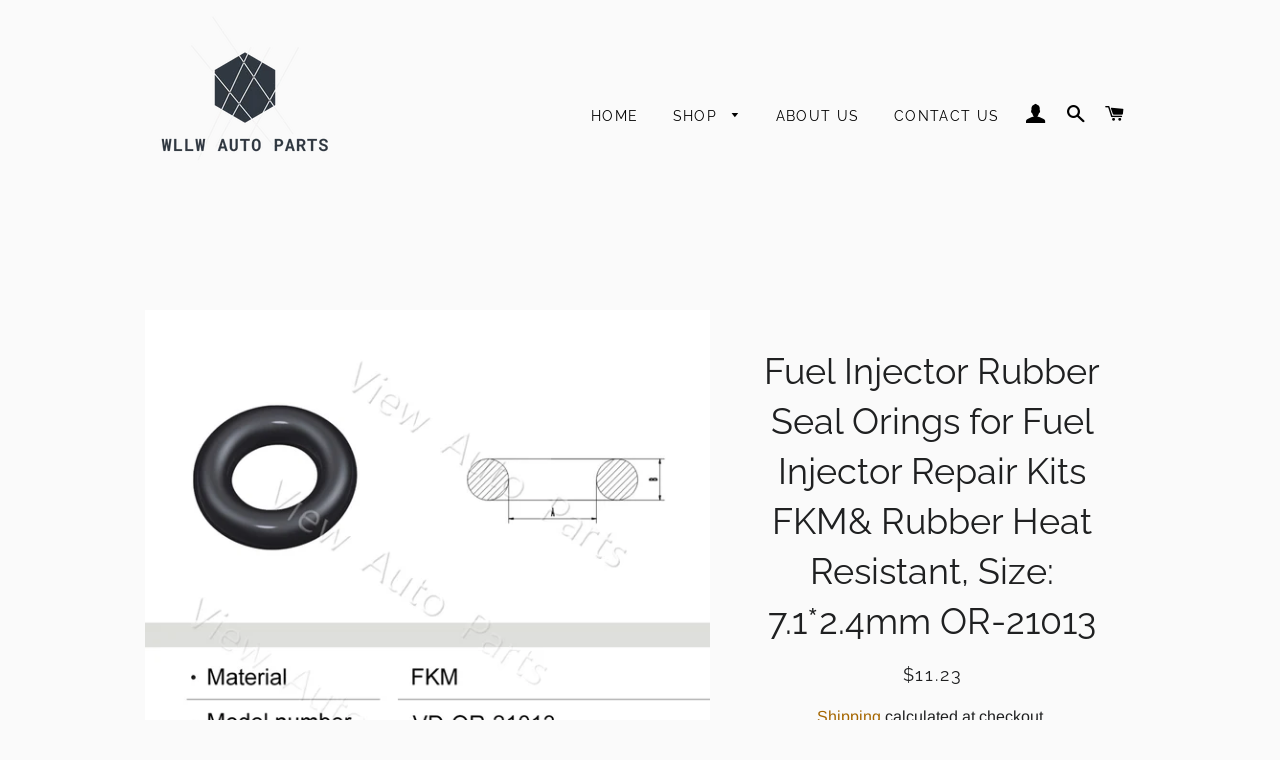

--- FILE ---
content_type: text/html; charset=utf-8
request_url: https://wllwautoparts.com/en-au/products/fuel-injector-rubber-seal-orings-for-fuel-injector-repair-kits-fkm-rubber-heat-resistant-size-7-1-2-4mm-or-21013
body_size: 21285
content:
<!doctype html>
<html class="no-js" lang="en">
<head>
<script type="text/javascript">(function e(){var e=document.createElement("script");e.type="text/javascript",e.async=true,e.src="//staticw2.yotpo.com/t5ARdHyx2wv8UOV0L4efeF9gY84vSmQR55mAPbl3/widget.js";var t=document.getElementsByTagName("script")[0];t.parentNode.insertBefore(e,t)})();</script>
  <!-- Basic page needs ================================================== -->
  <meta charset="utf-8">
  <meta http-equiv="X-UA-Compatible" content="IE=edge,chrome=1">

  

  <!-- Title and description ================================================== -->
  <title>
  Fuel Injector Rubber Seal Orings for Fuel Injector Repair Kits FKM&amp; Ru &ndash; WLLW AUTO PARTS
  </title>

  
  <meta name="description" content="INCLUDING 50/100/300/500/1000pcs Fuel Injector Rubber Seal Orings SIZE 7.1*2.4mm Specification Material: FKM&amp;amp;Rubber Short Hardness: 75A Temperature Range: -20° to 400°F（-29℃—204℃） Tensile Strength: 13.54MPa Elongation Percent: 243% Details The terms FPM, FKM and Rubber very often cause confusion and lead to incorre">
  

  <!-- Helpers ================================================== -->
  <!-- /snippets/social-meta-tags.liquid -->




<meta property="og:site_name" content="WLLW AUTO PARTS">
<meta property="og:url" content="https://wllwautoparts.com/en-au/products/fuel-injector-rubber-seal-orings-for-fuel-injector-repair-kits-fkm-rubber-heat-resistant-size-7-1-2-4mm-or-21013">
<meta property="og:title" content="Fuel Injector Rubber Seal Orings for Fuel Injector Repair Kits FKM&amp; Ru">
<meta property="og:type" content="product">
<meta property="og:description" content="INCLUDING 50/100/300/500/1000pcs Fuel Injector Rubber Seal Orings SIZE 7.1*2.4mm Specification Material: FKM&amp;amp;Rubber Short Hardness: 75A Temperature Range: -20° to 400°F（-29℃—204℃） Tensile Strength: 13.54MPa Elongation Percent: 243% Details The terms FPM, FKM and Rubber very often cause confusion and lead to incorre">

  <meta property="og:price:amount" content="11.23">
  <meta property="og:price:currency" content="USD">

<meta property="og:image" content="http://wllwautoparts.com/cdn/shop/files/21013_1200x1200.jpg?v=1699412535"><meta property="og:image" content="http://wllwautoparts.com/cdn/shop/products/21013-2_1200x1200.jpg?v=1699412535"><meta property="og:image" content="http://wllwautoparts.com/cdn/shop/products/e49fc046e9f2147a82b805f55dbfe02b_2cc422e4-8825-45d7-ad1e-7fabb2681532_1200x1200.jpg?v=1699412535">
<meta property="og:image:secure_url" content="https://wllwautoparts.com/cdn/shop/files/21013_1200x1200.jpg?v=1699412535"><meta property="og:image:secure_url" content="https://wllwautoparts.com/cdn/shop/products/21013-2_1200x1200.jpg?v=1699412535"><meta property="og:image:secure_url" content="https://wllwautoparts.com/cdn/shop/products/e49fc046e9f2147a82b805f55dbfe02b_2cc422e4-8825-45d7-ad1e-7fabb2681532_1200x1200.jpg?v=1699412535">


<meta name="twitter:card" content="summary_large_image">
<meta name="twitter:title" content="Fuel Injector Rubber Seal Orings for Fuel Injector Repair Kits FKM&amp; Ru">
<meta name="twitter:description" content="INCLUDING 50/100/300/500/1000pcs Fuel Injector Rubber Seal Orings SIZE 7.1*2.4mm Specification Material: FKM&amp;amp;Rubber Short Hardness: 75A Temperature Range: -20° to 400°F（-29℃—204℃） Tensile Strength: 13.54MPa Elongation Percent: 243% Details The terms FPM, FKM and Rubber very often cause confusion and lead to incorre">

  <link rel="canonical" href="https://wllwautoparts.com/en-au/products/fuel-injector-rubber-seal-orings-for-fuel-injector-repair-kits-fkm-rubber-heat-resistant-size-7-1-2-4mm-or-21013">
  <meta name="viewport" content="width=device-width,initial-scale=1,shrink-to-fit=no">
  <meta name="theme-color" content="#eec242">
  <style data-shopify>
  :root {
    --color-body-text: #1f2021;
    --color-body: #fafafa;
  }
</style>


  <!-- CSS ================================================== -->
  <link href="//wllwautoparts.com/cdn/shop/t/2/assets/timber.scss.css?v=24152662072129943511759331632" rel="stylesheet" type="text/css" media="all" />
  <link href="//wllwautoparts.com/cdn/shop/t/2/assets/theme.scss.css?v=178979611179159564651759331632" rel="stylesheet" type="text/css" media="all" />

  <!-- Sections ================================================== -->
  <script>
    window.theme = window.theme || {};
    theme.strings = {
      zoomClose: "Close (Esc)",
      zoomPrev: "Previous (Left arrow key)",
      zoomNext: "Next (Right arrow key)",
      moneyFormat: "${{amount}}",
      addressError: "Error looking up that address",
      addressNoResults: "No results for that address",
      addressQueryLimit: "You have exceeded the Google API usage limit. Consider upgrading to a \u003ca href=\"https:\/\/developers.google.com\/maps\/premium\/usage-limits\"\u003ePremium Plan\u003c\/a\u003e.",
      authError: "There was a problem authenticating your Google Maps account.",
      cartEmpty: "Your cart is currently empty.",
      cartCookie: "Enable cookies to use the shopping cart",
      cartSavings: "You're saving [savings]",
      productSlideLabel: "Slide [slide_number] of [slide_max]."
    };
    theme.settings = {
      cartType: "drawer",
      gridType: null
    };
  </script>

  <script src="//wllwautoparts.com/cdn/shop/t/2/assets/jquery-2.2.3.min.js?v=58211863146907186831614999868" type="text/javascript"></script>

  <script src="//wllwautoparts.com/cdn/shop/t/2/assets/lazysizes.min.js?v=155223123402716617051614999868" async="async"></script>

  <script src="//wllwautoparts.com/cdn/shop/t/2/assets/theme.js?v=120041057677915617851646729345" defer="defer"></script>

  <!-- Header hook for plugins ================================================== -->
  <script>window.performance && window.performance.mark && window.performance.mark('shopify.content_for_header.start');</script><meta id="shopify-digital-wallet" name="shopify-digital-wallet" content="/53883928752/digital_wallets/dialog">
<meta name="shopify-checkout-api-token" content="9f4df9cc627021ae2dc96935aba6f9fb">
<meta id="in-context-paypal-metadata" data-shop-id="53883928752" data-venmo-supported="false" data-environment="production" data-locale="en_US" data-paypal-v4="true" data-currency="USD">
<link rel="alternate" hreflang="x-default" href="https://wllwautoparts.com/products/fuel-injector-rubber-seal-orings-for-fuel-injector-repair-kits-fkm-rubber-heat-resistant-size-7-1-2-4mm-or-21013">
<link rel="alternate" hreflang="en" href="https://wllwautoparts.com/products/fuel-injector-rubber-seal-orings-for-fuel-injector-repair-kits-fkm-rubber-heat-resistant-size-7-1-2-4mm-or-21013">
<link rel="alternate" hreflang="en-CA" href="https://wllwautoparts.com/en-ca/products/fuel-injector-rubber-seal-orings-for-fuel-injector-repair-kits-fkm-rubber-heat-resistant-size-7-1-2-4mm-or-21013">
<link rel="alternate" hreflang="en-AU" href="https://wllwautoparts.com/en-au/products/fuel-injector-rubber-seal-orings-for-fuel-injector-repair-kits-fkm-rubber-heat-resistant-size-7-1-2-4mm-or-21013">
<link rel="alternate" type="application/json+oembed" href="https://wllwautoparts.com/en-au/products/fuel-injector-rubber-seal-orings-for-fuel-injector-repair-kits-fkm-rubber-heat-resistant-size-7-1-2-4mm-or-21013.oembed">
<script async="async" src="/checkouts/internal/preloads.js?locale=en-AU"></script>
<script id="shopify-features" type="application/json">{"accessToken":"9f4df9cc627021ae2dc96935aba6f9fb","betas":["rich-media-storefront-analytics"],"domain":"wllwautoparts.com","predictiveSearch":true,"shopId":53883928752,"locale":"en"}</script>
<script>var Shopify = Shopify || {};
Shopify.shop = "tomuu.myshopify.com";
Shopify.locale = "en";
Shopify.currency = {"active":"USD","rate":"1.0"};
Shopify.country = "AU";
Shopify.theme = {"name":"Brooklyn","id":120476532912,"schema_name":"Brooklyn","schema_version":"17.5.0","theme_store_id":730,"role":"main"};
Shopify.theme.handle = "null";
Shopify.theme.style = {"id":null,"handle":null};
Shopify.cdnHost = "wllwautoparts.com/cdn";
Shopify.routes = Shopify.routes || {};
Shopify.routes.root = "/en-au/";</script>
<script type="module">!function(o){(o.Shopify=o.Shopify||{}).modules=!0}(window);</script>
<script>!function(o){function n(){var o=[];function n(){o.push(Array.prototype.slice.apply(arguments))}return n.q=o,n}var t=o.Shopify=o.Shopify||{};t.loadFeatures=n(),t.autoloadFeatures=n()}(window);</script>
<script id="shop-js-analytics" type="application/json">{"pageType":"product"}</script>
<script defer="defer" async type="module" src="//wllwautoparts.com/cdn/shopifycloud/shop-js/modules/v2/client.init-shop-cart-sync_BT-GjEfc.en.esm.js"></script>
<script defer="defer" async type="module" src="//wllwautoparts.com/cdn/shopifycloud/shop-js/modules/v2/chunk.common_D58fp_Oc.esm.js"></script>
<script defer="defer" async type="module" src="//wllwautoparts.com/cdn/shopifycloud/shop-js/modules/v2/chunk.modal_xMitdFEc.esm.js"></script>
<script type="module">
  await import("//wllwautoparts.com/cdn/shopifycloud/shop-js/modules/v2/client.init-shop-cart-sync_BT-GjEfc.en.esm.js");
await import("//wllwautoparts.com/cdn/shopifycloud/shop-js/modules/v2/chunk.common_D58fp_Oc.esm.js");
await import("//wllwautoparts.com/cdn/shopifycloud/shop-js/modules/v2/chunk.modal_xMitdFEc.esm.js");

  window.Shopify.SignInWithShop?.initShopCartSync?.({"fedCMEnabled":true,"windoidEnabled":true});

</script>
<script>(function() {
  var isLoaded = false;
  function asyncLoad() {
    if (isLoaded) return;
    isLoaded = true;
    var urls = ["\/\/code.tidio.co\/rkcxpkiozz6agfr1supdh8lzofomepmo.js?shop=tomuu.myshopify.com","\/\/shopify.privy.com\/widget.js?shop=tomuu.myshopify.com"];
    for (var i = 0; i < urls.length; i++) {
      var s = document.createElement('script');
      s.type = 'text/javascript';
      s.async = true;
      s.src = urls[i];
      var x = document.getElementsByTagName('script')[0];
      x.parentNode.insertBefore(s, x);
    }
  };
  if(window.attachEvent) {
    window.attachEvent('onload', asyncLoad);
  } else {
    window.addEventListener('load', asyncLoad, false);
  }
})();</script>
<script id="__st">var __st={"a":53883928752,"offset":28800,"reqid":"1279ee2b-31e4-4cf3-aef3-b12ec815f47d-1769110180","pageurl":"wllwautoparts.com\/en-au\/products\/fuel-injector-rubber-seal-orings-for-fuel-injector-repair-kits-fkm-rubber-heat-resistant-size-7-1-2-4mm-or-21013","u":"ae4d8318bfcb","p":"product","rtyp":"product","rid":7215296381104};</script>
<script>window.ShopifyPaypalV4VisibilityTracking = true;</script>
<script id="captcha-bootstrap">!function(){'use strict';const t='contact',e='account',n='new_comment',o=[[t,t],['blogs',n],['comments',n],[t,'customer']],c=[[e,'customer_login'],[e,'guest_login'],[e,'recover_customer_password'],[e,'create_customer']],r=t=>t.map((([t,e])=>`form[action*='/${t}']:not([data-nocaptcha='true']) input[name='form_type'][value='${e}']`)).join(','),a=t=>()=>t?[...document.querySelectorAll(t)].map((t=>t.form)):[];function s(){const t=[...o],e=r(t);return a(e)}const i='password',u='form_key',d=['recaptcha-v3-token','g-recaptcha-response','h-captcha-response',i],f=()=>{try{return window.sessionStorage}catch{return}},m='__shopify_v',_=t=>t.elements[u];function p(t,e,n=!1){try{const o=window.sessionStorage,c=JSON.parse(o.getItem(e)),{data:r}=function(t){const{data:e,action:n}=t;return t[m]||n?{data:e,action:n}:{data:t,action:n}}(c);for(const[e,n]of Object.entries(r))t.elements[e]&&(t.elements[e].value=n);n&&o.removeItem(e)}catch(o){console.error('form repopulation failed',{error:o})}}const l='form_type',E='cptcha';function T(t){t.dataset[E]=!0}const w=window,h=w.document,L='Shopify',v='ce_forms',y='captcha';let A=!1;((t,e)=>{const n=(g='f06e6c50-85a8-45c8-87d0-21a2b65856fe',I='https://cdn.shopify.com/shopifycloud/storefront-forms-hcaptcha/ce_storefront_forms_captcha_hcaptcha.v1.5.2.iife.js',D={infoText:'Protected by hCaptcha',privacyText:'Privacy',termsText:'Terms'},(t,e,n)=>{const o=w[L][v],c=o.bindForm;if(c)return c(t,g,e,D).then(n);var r;o.q.push([[t,g,e,D],n]),r=I,A||(h.body.append(Object.assign(h.createElement('script'),{id:'captcha-provider',async:!0,src:r})),A=!0)});var g,I,D;w[L]=w[L]||{},w[L][v]=w[L][v]||{},w[L][v].q=[],w[L][y]=w[L][y]||{},w[L][y].protect=function(t,e){n(t,void 0,e),T(t)},Object.freeze(w[L][y]),function(t,e,n,w,h,L){const[v,y,A,g]=function(t,e,n){const i=e?o:[],u=t?c:[],d=[...i,...u],f=r(d),m=r(i),_=r(d.filter((([t,e])=>n.includes(e))));return[a(f),a(m),a(_),s()]}(w,h,L),I=t=>{const e=t.target;return e instanceof HTMLFormElement?e:e&&e.form},D=t=>v().includes(t);t.addEventListener('submit',(t=>{const e=I(t);if(!e)return;const n=D(e)&&!e.dataset.hcaptchaBound&&!e.dataset.recaptchaBound,o=_(e),c=g().includes(e)&&(!o||!o.value);(n||c)&&t.preventDefault(),c&&!n&&(function(t){try{if(!f())return;!function(t){const e=f();if(!e)return;const n=_(t);if(!n)return;const o=n.value;o&&e.removeItem(o)}(t);const e=Array.from(Array(32),(()=>Math.random().toString(36)[2])).join('');!function(t,e){_(t)||t.append(Object.assign(document.createElement('input'),{type:'hidden',name:u})),t.elements[u].value=e}(t,e),function(t,e){const n=f();if(!n)return;const o=[...t.querySelectorAll(`input[type='${i}']`)].map((({name:t})=>t)),c=[...d,...o],r={};for(const[a,s]of new FormData(t).entries())c.includes(a)||(r[a]=s);n.setItem(e,JSON.stringify({[m]:1,action:t.action,data:r}))}(t,e)}catch(e){console.error('failed to persist form',e)}}(e),e.submit())}));const S=(t,e)=>{t&&!t.dataset[E]&&(n(t,e.some((e=>e===t))),T(t))};for(const o of['focusin','change'])t.addEventListener(o,(t=>{const e=I(t);D(e)&&S(e,y())}));const B=e.get('form_key'),M=e.get(l),P=B&&M;t.addEventListener('DOMContentLoaded',(()=>{const t=y();if(P)for(const e of t)e.elements[l].value===M&&p(e,B);[...new Set([...A(),...v().filter((t=>'true'===t.dataset.shopifyCaptcha))])].forEach((e=>S(e,t)))}))}(h,new URLSearchParams(w.location.search),n,t,e,['guest_login'])})(!0,!0)}();</script>
<script integrity="sha256-4kQ18oKyAcykRKYeNunJcIwy7WH5gtpwJnB7kiuLZ1E=" data-source-attribution="shopify.loadfeatures" defer="defer" src="//wllwautoparts.com/cdn/shopifycloud/storefront/assets/storefront/load_feature-a0a9edcb.js" crossorigin="anonymous"></script>
<script data-source-attribution="shopify.dynamic_checkout.dynamic.init">var Shopify=Shopify||{};Shopify.PaymentButton=Shopify.PaymentButton||{isStorefrontPortableWallets:!0,init:function(){window.Shopify.PaymentButton.init=function(){};var t=document.createElement("script");t.src="https://wllwautoparts.com/cdn/shopifycloud/portable-wallets/latest/portable-wallets.en.js",t.type="module",document.head.appendChild(t)}};
</script>
<script data-source-attribution="shopify.dynamic_checkout.buyer_consent">
  function portableWalletsHideBuyerConsent(e){var t=document.getElementById("shopify-buyer-consent"),n=document.getElementById("shopify-subscription-policy-button");t&&n&&(t.classList.add("hidden"),t.setAttribute("aria-hidden","true"),n.removeEventListener("click",e))}function portableWalletsShowBuyerConsent(e){var t=document.getElementById("shopify-buyer-consent"),n=document.getElementById("shopify-subscription-policy-button");t&&n&&(t.classList.remove("hidden"),t.removeAttribute("aria-hidden"),n.addEventListener("click",e))}window.Shopify?.PaymentButton&&(window.Shopify.PaymentButton.hideBuyerConsent=portableWalletsHideBuyerConsent,window.Shopify.PaymentButton.showBuyerConsent=portableWalletsShowBuyerConsent);
</script>
<script>
  function portableWalletsCleanup(e){e&&e.src&&console.error("Failed to load portable wallets script "+e.src);var t=document.querySelectorAll("shopify-accelerated-checkout .shopify-payment-button__skeleton, shopify-accelerated-checkout-cart .wallet-cart-button__skeleton"),e=document.getElementById("shopify-buyer-consent");for(let e=0;e<t.length;e++)t[e].remove();e&&e.remove()}function portableWalletsNotLoadedAsModule(e){e instanceof ErrorEvent&&"string"==typeof e.message&&e.message.includes("import.meta")&&"string"==typeof e.filename&&e.filename.includes("portable-wallets")&&(window.removeEventListener("error",portableWalletsNotLoadedAsModule),window.Shopify.PaymentButton.failedToLoad=e,"loading"===document.readyState?document.addEventListener("DOMContentLoaded",window.Shopify.PaymentButton.init):window.Shopify.PaymentButton.init())}window.addEventListener("error",portableWalletsNotLoadedAsModule);
</script>

<script type="module" src="https://wllwautoparts.com/cdn/shopifycloud/portable-wallets/latest/portable-wallets.en.js" onError="portableWalletsCleanup(this)" crossorigin="anonymous"></script>
<script nomodule>
  document.addEventListener("DOMContentLoaded", portableWalletsCleanup);
</script>

<link id="shopify-accelerated-checkout-styles" rel="stylesheet" media="screen" href="https://wllwautoparts.com/cdn/shopifycloud/portable-wallets/latest/accelerated-checkout-backwards-compat.css" crossorigin="anonymous">
<style id="shopify-accelerated-checkout-cart">
        #shopify-buyer-consent {
  margin-top: 1em;
  display: inline-block;
  width: 100%;
}

#shopify-buyer-consent.hidden {
  display: none;
}

#shopify-subscription-policy-button {
  background: none;
  border: none;
  padding: 0;
  text-decoration: underline;
  font-size: inherit;
  cursor: pointer;
}

#shopify-subscription-policy-button::before {
  box-shadow: none;
}

      </style>

<script>window.performance && window.performance.mark && window.performance.mark('shopify.content_for_header.end');</script>

  <script src="//wllwautoparts.com/cdn/shop/t/2/assets/modernizr.min.js?v=21391054748206432451614999869" type="text/javascript"></script>

  
  

<!-- BEGIN app block: shopify://apps/yotpo-product-reviews/blocks/settings/eb7dfd7d-db44-4334-bc49-c893b51b36cf -->


<script type="text/javascript">
  (function e(){var e=document.createElement("script");
  e.type="text/javascript",e.async=true,
  e.src="//staticw2.yotpo.com//widget.js?lang=en";
  var t=document.getElementsByTagName("script")[0];
  t.parentNode.insertBefore(e,t)})();
</script>



  
<!-- END app block --><link href="https://monorail-edge.shopifysvc.com" rel="dns-prefetch">
<script>(function(){if ("sendBeacon" in navigator && "performance" in window) {try {var session_token_from_headers = performance.getEntriesByType('navigation')[0].serverTiming.find(x => x.name == '_s').description;} catch {var session_token_from_headers = undefined;}var session_cookie_matches = document.cookie.match(/_shopify_s=([^;]*)/);var session_token_from_cookie = session_cookie_matches && session_cookie_matches.length === 2 ? session_cookie_matches[1] : "";var session_token = session_token_from_headers || session_token_from_cookie || "";function handle_abandonment_event(e) {var entries = performance.getEntries().filter(function(entry) {return /monorail-edge.shopifysvc.com/.test(entry.name);});if (!window.abandonment_tracked && entries.length === 0) {window.abandonment_tracked = true;var currentMs = Date.now();var navigation_start = performance.timing.navigationStart;var payload = {shop_id: 53883928752,url: window.location.href,navigation_start,duration: currentMs - navigation_start,session_token,page_type: "product"};window.navigator.sendBeacon("https://monorail-edge.shopifysvc.com/v1/produce", JSON.stringify({schema_id: "online_store_buyer_site_abandonment/1.1",payload: payload,metadata: {event_created_at_ms: currentMs,event_sent_at_ms: currentMs}}));}}window.addEventListener('pagehide', handle_abandonment_event);}}());</script>
<script id="web-pixels-manager-setup">(function e(e,d,r,n,o){if(void 0===o&&(o={}),!Boolean(null===(a=null===(i=window.Shopify)||void 0===i?void 0:i.analytics)||void 0===a?void 0:a.replayQueue)){var i,a;window.Shopify=window.Shopify||{};var t=window.Shopify;t.analytics=t.analytics||{};var s=t.analytics;s.replayQueue=[],s.publish=function(e,d,r){return s.replayQueue.push([e,d,r]),!0};try{self.performance.mark("wpm:start")}catch(e){}var l=function(){var e={modern:/Edge?\/(1{2}[4-9]|1[2-9]\d|[2-9]\d{2}|\d{4,})\.\d+(\.\d+|)|Firefox\/(1{2}[4-9]|1[2-9]\d|[2-9]\d{2}|\d{4,})\.\d+(\.\d+|)|Chrom(ium|e)\/(9{2}|\d{3,})\.\d+(\.\d+|)|(Maci|X1{2}).+ Version\/(15\.\d+|(1[6-9]|[2-9]\d|\d{3,})\.\d+)([,.]\d+|)( \(\w+\)|)( Mobile\/\w+|) Safari\/|Chrome.+OPR\/(9{2}|\d{3,})\.\d+\.\d+|(CPU[ +]OS|iPhone[ +]OS|CPU[ +]iPhone|CPU IPhone OS|CPU iPad OS)[ +]+(15[._]\d+|(1[6-9]|[2-9]\d|\d{3,})[._]\d+)([._]\d+|)|Android:?[ /-](13[3-9]|1[4-9]\d|[2-9]\d{2}|\d{4,})(\.\d+|)(\.\d+|)|Android.+Firefox\/(13[5-9]|1[4-9]\d|[2-9]\d{2}|\d{4,})\.\d+(\.\d+|)|Android.+Chrom(ium|e)\/(13[3-9]|1[4-9]\d|[2-9]\d{2}|\d{4,})\.\d+(\.\d+|)|SamsungBrowser\/([2-9]\d|\d{3,})\.\d+/,legacy:/Edge?\/(1[6-9]|[2-9]\d|\d{3,})\.\d+(\.\d+|)|Firefox\/(5[4-9]|[6-9]\d|\d{3,})\.\d+(\.\d+|)|Chrom(ium|e)\/(5[1-9]|[6-9]\d|\d{3,})\.\d+(\.\d+|)([\d.]+$|.*Safari\/(?![\d.]+ Edge\/[\d.]+$))|(Maci|X1{2}).+ Version\/(10\.\d+|(1[1-9]|[2-9]\d|\d{3,})\.\d+)([,.]\d+|)( \(\w+\)|)( Mobile\/\w+|) Safari\/|Chrome.+OPR\/(3[89]|[4-9]\d|\d{3,})\.\d+\.\d+|(CPU[ +]OS|iPhone[ +]OS|CPU[ +]iPhone|CPU IPhone OS|CPU iPad OS)[ +]+(10[._]\d+|(1[1-9]|[2-9]\d|\d{3,})[._]\d+)([._]\d+|)|Android:?[ /-](13[3-9]|1[4-9]\d|[2-9]\d{2}|\d{4,})(\.\d+|)(\.\d+|)|Mobile Safari.+OPR\/([89]\d|\d{3,})\.\d+\.\d+|Android.+Firefox\/(13[5-9]|1[4-9]\d|[2-9]\d{2}|\d{4,})\.\d+(\.\d+|)|Android.+Chrom(ium|e)\/(13[3-9]|1[4-9]\d|[2-9]\d{2}|\d{4,})\.\d+(\.\d+|)|Android.+(UC? ?Browser|UCWEB|U3)[ /]?(15\.([5-9]|\d{2,})|(1[6-9]|[2-9]\d|\d{3,})\.\d+)\.\d+|SamsungBrowser\/(5\.\d+|([6-9]|\d{2,})\.\d+)|Android.+MQ{2}Browser\/(14(\.(9|\d{2,})|)|(1[5-9]|[2-9]\d|\d{3,})(\.\d+|))(\.\d+|)|K[Aa][Ii]OS\/(3\.\d+|([4-9]|\d{2,})\.\d+)(\.\d+|)/},d=e.modern,r=e.legacy,n=navigator.userAgent;return n.match(d)?"modern":n.match(r)?"legacy":"unknown"}(),u="modern"===l?"modern":"legacy",c=(null!=n?n:{modern:"",legacy:""})[u],f=function(e){return[e.baseUrl,"/wpm","/b",e.hashVersion,"modern"===e.buildTarget?"m":"l",".js"].join("")}({baseUrl:d,hashVersion:r,buildTarget:u}),m=function(e){var d=e.version,r=e.bundleTarget,n=e.surface,o=e.pageUrl,i=e.monorailEndpoint;return{emit:function(e){var a=e.status,t=e.errorMsg,s=(new Date).getTime(),l=JSON.stringify({metadata:{event_sent_at_ms:s},events:[{schema_id:"web_pixels_manager_load/3.1",payload:{version:d,bundle_target:r,page_url:o,status:a,surface:n,error_msg:t},metadata:{event_created_at_ms:s}}]});if(!i)return console&&console.warn&&console.warn("[Web Pixels Manager] No Monorail endpoint provided, skipping logging."),!1;try{return self.navigator.sendBeacon.bind(self.navigator)(i,l)}catch(e){}var u=new XMLHttpRequest;try{return u.open("POST",i,!0),u.setRequestHeader("Content-Type","text/plain"),u.send(l),!0}catch(e){return console&&console.warn&&console.warn("[Web Pixels Manager] Got an unhandled error while logging to Monorail."),!1}}}}({version:r,bundleTarget:l,surface:e.surface,pageUrl:self.location.href,monorailEndpoint:e.monorailEndpoint});try{o.browserTarget=l,function(e){var d=e.src,r=e.async,n=void 0===r||r,o=e.onload,i=e.onerror,a=e.sri,t=e.scriptDataAttributes,s=void 0===t?{}:t,l=document.createElement("script"),u=document.querySelector("head"),c=document.querySelector("body");if(l.async=n,l.src=d,a&&(l.integrity=a,l.crossOrigin="anonymous"),s)for(var f in s)if(Object.prototype.hasOwnProperty.call(s,f))try{l.dataset[f]=s[f]}catch(e){}if(o&&l.addEventListener("load",o),i&&l.addEventListener("error",i),u)u.appendChild(l);else{if(!c)throw new Error("Did not find a head or body element to append the script");c.appendChild(l)}}({src:f,async:!0,onload:function(){if(!function(){var e,d;return Boolean(null===(d=null===(e=window.Shopify)||void 0===e?void 0:e.analytics)||void 0===d?void 0:d.initialized)}()){var d=window.webPixelsManager.init(e)||void 0;if(d){var r=window.Shopify.analytics;r.replayQueue.forEach((function(e){var r=e[0],n=e[1],o=e[2];d.publishCustomEvent(r,n,o)})),r.replayQueue=[],r.publish=d.publishCustomEvent,r.visitor=d.visitor,r.initialized=!0}}},onerror:function(){return m.emit({status:"failed",errorMsg:"".concat(f," has failed to load")})},sri:function(e){var d=/^sha384-[A-Za-z0-9+/=]+$/;return"string"==typeof e&&d.test(e)}(c)?c:"",scriptDataAttributes:o}),m.emit({status:"loading"})}catch(e){m.emit({status:"failed",errorMsg:(null==e?void 0:e.message)||"Unknown error"})}}})({shopId: 53883928752,storefrontBaseUrl: "https://wllwautoparts.com",extensionsBaseUrl: "https://extensions.shopifycdn.com/cdn/shopifycloud/web-pixels-manager",monorailEndpoint: "https://monorail-edge.shopifysvc.com/unstable/produce_batch",surface: "storefront-renderer",enabledBetaFlags: ["2dca8a86"],webPixelsConfigList: [{"id":"237306032","configuration":"{\"pixel_id\":\"772189673431471\",\"pixel_type\":\"facebook_pixel\",\"metaapp_system_user_token\":\"-\"}","eventPayloadVersion":"v1","runtimeContext":"OPEN","scriptVersion":"ca16bc87fe92b6042fbaa3acc2fbdaa6","type":"APP","apiClientId":2329312,"privacyPurposes":["ANALYTICS","MARKETING","SALE_OF_DATA"],"dataSharingAdjustments":{"protectedCustomerApprovalScopes":["read_customer_address","read_customer_email","read_customer_name","read_customer_personal_data","read_customer_phone"]}},{"id":"shopify-app-pixel","configuration":"{}","eventPayloadVersion":"v1","runtimeContext":"STRICT","scriptVersion":"0450","apiClientId":"shopify-pixel","type":"APP","privacyPurposes":["ANALYTICS","MARKETING"]},{"id":"shopify-custom-pixel","eventPayloadVersion":"v1","runtimeContext":"LAX","scriptVersion":"0450","apiClientId":"shopify-pixel","type":"CUSTOM","privacyPurposes":["ANALYTICS","MARKETING"]}],isMerchantRequest: false,initData: {"shop":{"name":"WLLW AUTO PARTS","paymentSettings":{"currencyCode":"USD"},"myshopifyDomain":"tomuu.myshopify.com","countryCode":"CN","storefrontUrl":"https:\/\/wllwautoparts.com\/en-au"},"customer":null,"cart":null,"checkout":null,"productVariants":[{"price":{"amount":11.23,"currencyCode":"USD"},"product":{"title":"Fuel Injector Rubber Seal Orings for Fuel Injector Repair Kits FKM\u0026 Rubber Heat Resistant, Size: 7.1*2.4mm OR-21013","vendor":"WLLW AUTO PARTS","id":"7215296381104","untranslatedTitle":"Fuel Injector Rubber Seal Orings for Fuel Injector Repair Kits FKM\u0026 Rubber Heat Resistant, Size: 7.1*2.4mm OR-21013","url":"\/en-au\/products\/fuel-injector-rubber-seal-orings-for-fuel-injector-repair-kits-fkm-rubber-heat-resistant-size-7-1-2-4mm-or-21013","type":"Fuel Injector Rubber Seal Orings"},"id":"42087677886640","image":{"src":"\/\/wllwautoparts.com\/cdn\/shop\/files\/21013.jpg?v=1699412535"},"sku":"VD-OR-21013","title":"50","untranslatedTitle":"50"},{"price":{"amount":17.38,"currencyCode":"USD"},"product":{"title":"Fuel Injector Rubber Seal Orings for Fuel Injector Repair Kits FKM\u0026 Rubber Heat Resistant, Size: 7.1*2.4mm OR-21013","vendor":"WLLW AUTO PARTS","id":"7215296381104","untranslatedTitle":"Fuel Injector Rubber Seal Orings for Fuel Injector Repair Kits FKM\u0026 Rubber Heat Resistant, Size: 7.1*2.4mm OR-21013","url":"\/en-au\/products\/fuel-injector-rubber-seal-orings-for-fuel-injector-repair-kits-fkm-rubber-heat-resistant-size-7-1-2-4mm-or-21013","type":"Fuel Injector Rubber Seal Orings"},"id":"42087677919408","image":{"src":"\/\/wllwautoparts.com\/cdn\/shop\/files\/21013.jpg?v=1699412535"},"sku":"VD-OR-21013","title":"100","untranslatedTitle":"100"},{"price":{"amount":41.96,"currencyCode":"USD"},"product":{"title":"Fuel Injector Rubber Seal Orings for Fuel Injector Repair Kits FKM\u0026 Rubber Heat Resistant, Size: 7.1*2.4mm OR-21013","vendor":"WLLW AUTO PARTS","id":"7215296381104","untranslatedTitle":"Fuel Injector Rubber Seal Orings for Fuel Injector Repair Kits FKM\u0026 Rubber Heat Resistant, Size: 7.1*2.4mm OR-21013","url":"\/en-au\/products\/fuel-injector-rubber-seal-orings-for-fuel-injector-repair-kits-fkm-rubber-heat-resistant-size-7-1-2-4mm-or-21013","type":"Fuel Injector Rubber Seal Orings"},"id":"42087677952176","image":{"src":"\/\/wllwautoparts.com\/cdn\/shop\/files\/21013.jpg?v=1699412535"},"sku":"VD-OR-21013","title":"300","untranslatedTitle":"300"},{"price":{"amount":61.55,"currencyCode":"USD"},"product":{"title":"Fuel Injector Rubber Seal Orings for Fuel Injector Repair Kits FKM\u0026 Rubber Heat Resistant, Size: 7.1*2.4mm OR-21013","vendor":"WLLW AUTO PARTS","id":"7215296381104","untranslatedTitle":"Fuel Injector Rubber Seal Orings for Fuel Injector Repair Kits FKM\u0026 Rubber Heat Resistant, Size: 7.1*2.4mm OR-21013","url":"\/en-au\/products\/fuel-injector-rubber-seal-orings-for-fuel-injector-repair-kits-fkm-rubber-heat-resistant-size-7-1-2-4mm-or-21013","type":"Fuel Injector Rubber Seal Orings"},"id":"42087677984944","image":{"src":"\/\/wllwautoparts.com\/cdn\/shop\/files\/21013.jpg?v=1699412535"},"sku":"VD-OR-21013","title":"500","untranslatedTitle":"500"},{"price":{"amount":120.21,"currencyCode":"USD"},"product":{"title":"Fuel Injector Rubber Seal Orings for Fuel Injector Repair Kits FKM\u0026 Rubber Heat Resistant, Size: 7.1*2.4mm OR-21013","vendor":"WLLW AUTO PARTS","id":"7215296381104","untranslatedTitle":"Fuel Injector Rubber Seal Orings for Fuel Injector Repair Kits FKM\u0026 Rubber Heat Resistant, Size: 7.1*2.4mm OR-21013","url":"\/en-au\/products\/fuel-injector-rubber-seal-orings-for-fuel-injector-repair-kits-fkm-rubber-heat-resistant-size-7-1-2-4mm-or-21013","type":"Fuel Injector Rubber Seal Orings"},"id":"42087678017712","image":{"src":"\/\/wllwautoparts.com\/cdn\/shop\/files\/21013.jpg?v=1699412535"},"sku":"VD-OR-21013","title":"1000","untranslatedTitle":"1000"}],"purchasingCompany":null},},"https://wllwautoparts.com/cdn","fcfee988w5aeb613cpc8e4bc33m6693e112",{"modern":"","legacy":""},{"shopId":"53883928752","storefrontBaseUrl":"https:\/\/wllwautoparts.com","extensionBaseUrl":"https:\/\/extensions.shopifycdn.com\/cdn\/shopifycloud\/web-pixels-manager","surface":"storefront-renderer","enabledBetaFlags":"[\"2dca8a86\"]","isMerchantRequest":"false","hashVersion":"fcfee988w5aeb613cpc8e4bc33m6693e112","publish":"custom","events":"[[\"page_viewed\",{}],[\"product_viewed\",{\"productVariant\":{\"price\":{\"amount\":11.23,\"currencyCode\":\"USD\"},\"product\":{\"title\":\"Fuel Injector Rubber Seal Orings for Fuel Injector Repair Kits FKM\u0026 Rubber Heat Resistant, Size: 7.1*2.4mm OR-21013\",\"vendor\":\"WLLW AUTO PARTS\",\"id\":\"7215296381104\",\"untranslatedTitle\":\"Fuel Injector Rubber Seal Orings for Fuel Injector Repair Kits FKM\u0026 Rubber Heat Resistant, Size: 7.1*2.4mm OR-21013\",\"url\":\"\/en-au\/products\/fuel-injector-rubber-seal-orings-for-fuel-injector-repair-kits-fkm-rubber-heat-resistant-size-7-1-2-4mm-or-21013\",\"type\":\"Fuel Injector Rubber Seal Orings\"},\"id\":\"42087677886640\",\"image\":{\"src\":\"\/\/wllwautoparts.com\/cdn\/shop\/files\/21013.jpg?v=1699412535\"},\"sku\":\"VD-OR-21013\",\"title\":\"50\",\"untranslatedTitle\":\"50\"}}]]"});</script><script>
  window.ShopifyAnalytics = window.ShopifyAnalytics || {};
  window.ShopifyAnalytics.meta = window.ShopifyAnalytics.meta || {};
  window.ShopifyAnalytics.meta.currency = 'USD';
  var meta = {"product":{"id":7215296381104,"gid":"gid:\/\/shopify\/Product\/7215296381104","vendor":"WLLW AUTO PARTS","type":"Fuel Injector Rubber Seal Orings","handle":"fuel-injector-rubber-seal-orings-for-fuel-injector-repair-kits-fkm-rubber-heat-resistant-size-7-1-2-4mm-or-21013","variants":[{"id":42087677886640,"price":1123,"name":"Fuel Injector Rubber Seal Orings for Fuel Injector Repair Kits FKM\u0026 Rubber Heat Resistant, Size: 7.1*2.4mm OR-21013 - 50","public_title":"50","sku":"VD-OR-21013"},{"id":42087677919408,"price":1738,"name":"Fuel Injector Rubber Seal Orings for Fuel Injector Repair Kits FKM\u0026 Rubber Heat Resistant, Size: 7.1*2.4mm OR-21013 - 100","public_title":"100","sku":"VD-OR-21013"},{"id":42087677952176,"price":4196,"name":"Fuel Injector Rubber Seal Orings for Fuel Injector Repair Kits FKM\u0026 Rubber Heat Resistant, Size: 7.1*2.4mm OR-21013 - 300","public_title":"300","sku":"VD-OR-21013"},{"id":42087677984944,"price":6155,"name":"Fuel Injector Rubber Seal Orings for Fuel Injector Repair Kits FKM\u0026 Rubber Heat Resistant, Size: 7.1*2.4mm OR-21013 - 500","public_title":"500","sku":"VD-OR-21013"},{"id":42087678017712,"price":12021,"name":"Fuel Injector Rubber Seal Orings for Fuel Injector Repair Kits FKM\u0026 Rubber Heat Resistant, Size: 7.1*2.4mm OR-21013 - 1000","public_title":"1000","sku":"VD-OR-21013"}],"remote":false},"page":{"pageType":"product","resourceType":"product","resourceId":7215296381104,"requestId":"1279ee2b-31e4-4cf3-aef3-b12ec815f47d-1769110180"}};
  for (var attr in meta) {
    window.ShopifyAnalytics.meta[attr] = meta[attr];
  }
</script>
<script class="analytics">
  (function () {
    var customDocumentWrite = function(content) {
      var jquery = null;

      if (window.jQuery) {
        jquery = window.jQuery;
      } else if (window.Checkout && window.Checkout.$) {
        jquery = window.Checkout.$;
      }

      if (jquery) {
        jquery('body').append(content);
      }
    };

    var hasLoggedConversion = function(token) {
      if (token) {
        return document.cookie.indexOf('loggedConversion=' + token) !== -1;
      }
      return false;
    }

    var setCookieIfConversion = function(token) {
      if (token) {
        var twoMonthsFromNow = new Date(Date.now());
        twoMonthsFromNow.setMonth(twoMonthsFromNow.getMonth() + 2);

        document.cookie = 'loggedConversion=' + token + '; expires=' + twoMonthsFromNow;
      }
    }

    var trekkie = window.ShopifyAnalytics.lib = window.trekkie = window.trekkie || [];
    if (trekkie.integrations) {
      return;
    }
    trekkie.methods = [
      'identify',
      'page',
      'ready',
      'track',
      'trackForm',
      'trackLink'
    ];
    trekkie.factory = function(method) {
      return function() {
        var args = Array.prototype.slice.call(arguments);
        args.unshift(method);
        trekkie.push(args);
        return trekkie;
      };
    };
    for (var i = 0; i < trekkie.methods.length; i++) {
      var key = trekkie.methods[i];
      trekkie[key] = trekkie.factory(key);
    }
    trekkie.load = function(config) {
      trekkie.config = config || {};
      trekkie.config.initialDocumentCookie = document.cookie;
      var first = document.getElementsByTagName('script')[0];
      var script = document.createElement('script');
      script.type = 'text/javascript';
      script.onerror = function(e) {
        var scriptFallback = document.createElement('script');
        scriptFallback.type = 'text/javascript';
        scriptFallback.onerror = function(error) {
                var Monorail = {
      produce: function produce(monorailDomain, schemaId, payload) {
        var currentMs = new Date().getTime();
        var event = {
          schema_id: schemaId,
          payload: payload,
          metadata: {
            event_created_at_ms: currentMs,
            event_sent_at_ms: currentMs
          }
        };
        return Monorail.sendRequest("https://" + monorailDomain + "/v1/produce", JSON.stringify(event));
      },
      sendRequest: function sendRequest(endpointUrl, payload) {
        // Try the sendBeacon API
        if (window && window.navigator && typeof window.navigator.sendBeacon === 'function' && typeof window.Blob === 'function' && !Monorail.isIos12()) {
          var blobData = new window.Blob([payload], {
            type: 'text/plain'
          });

          if (window.navigator.sendBeacon(endpointUrl, blobData)) {
            return true;
          } // sendBeacon was not successful

        } // XHR beacon

        var xhr = new XMLHttpRequest();

        try {
          xhr.open('POST', endpointUrl);
          xhr.setRequestHeader('Content-Type', 'text/plain');
          xhr.send(payload);
        } catch (e) {
          console.log(e);
        }

        return false;
      },
      isIos12: function isIos12() {
        return window.navigator.userAgent.lastIndexOf('iPhone; CPU iPhone OS 12_') !== -1 || window.navigator.userAgent.lastIndexOf('iPad; CPU OS 12_') !== -1;
      }
    };
    Monorail.produce('monorail-edge.shopifysvc.com',
      'trekkie_storefront_load_errors/1.1',
      {shop_id: 53883928752,
      theme_id: 120476532912,
      app_name: "storefront",
      context_url: window.location.href,
      source_url: "//wllwautoparts.com/cdn/s/trekkie.storefront.46a754ac07d08c656eb845cfbf513dd9a18d4ced.min.js"});

        };
        scriptFallback.async = true;
        scriptFallback.src = '//wllwautoparts.com/cdn/s/trekkie.storefront.46a754ac07d08c656eb845cfbf513dd9a18d4ced.min.js';
        first.parentNode.insertBefore(scriptFallback, first);
      };
      script.async = true;
      script.src = '//wllwautoparts.com/cdn/s/trekkie.storefront.46a754ac07d08c656eb845cfbf513dd9a18d4ced.min.js';
      first.parentNode.insertBefore(script, first);
    };
    trekkie.load(
      {"Trekkie":{"appName":"storefront","development":false,"defaultAttributes":{"shopId":53883928752,"isMerchantRequest":null,"themeId":120476532912,"themeCityHash":"12386937995089089454","contentLanguage":"en","currency":"USD","eventMetadataId":"fa307fba-9850-48d7-a153-c28b8022aaeb"},"isServerSideCookieWritingEnabled":true,"monorailRegion":"shop_domain","enabledBetaFlags":["65f19447"]},"Session Attribution":{},"S2S":{"facebookCapiEnabled":true,"source":"trekkie-storefront-renderer","apiClientId":580111}}
    );

    var loaded = false;
    trekkie.ready(function() {
      if (loaded) return;
      loaded = true;

      window.ShopifyAnalytics.lib = window.trekkie;

      var originalDocumentWrite = document.write;
      document.write = customDocumentWrite;
      try { window.ShopifyAnalytics.merchantGoogleAnalytics.call(this); } catch(error) {};
      document.write = originalDocumentWrite;

      window.ShopifyAnalytics.lib.page(null,{"pageType":"product","resourceType":"product","resourceId":7215296381104,"requestId":"1279ee2b-31e4-4cf3-aef3-b12ec815f47d-1769110180","shopifyEmitted":true});

      var match = window.location.pathname.match(/checkouts\/(.+)\/(thank_you|post_purchase)/)
      var token = match? match[1]: undefined;
      if (!hasLoggedConversion(token)) {
        setCookieIfConversion(token);
        window.ShopifyAnalytics.lib.track("Viewed Product",{"currency":"USD","variantId":42087677886640,"productId":7215296381104,"productGid":"gid:\/\/shopify\/Product\/7215296381104","name":"Fuel Injector Rubber Seal Orings for Fuel Injector Repair Kits FKM\u0026 Rubber Heat Resistant, Size: 7.1*2.4mm OR-21013 - 50","price":"11.23","sku":"VD-OR-21013","brand":"WLLW AUTO PARTS","variant":"50","category":"Fuel Injector Rubber Seal Orings","nonInteraction":true,"remote":false},undefined,undefined,{"shopifyEmitted":true});
      window.ShopifyAnalytics.lib.track("monorail:\/\/trekkie_storefront_viewed_product\/1.1",{"currency":"USD","variantId":42087677886640,"productId":7215296381104,"productGid":"gid:\/\/shopify\/Product\/7215296381104","name":"Fuel Injector Rubber Seal Orings for Fuel Injector Repair Kits FKM\u0026 Rubber Heat Resistant, Size: 7.1*2.4mm OR-21013 - 50","price":"11.23","sku":"VD-OR-21013","brand":"WLLW AUTO PARTS","variant":"50","category":"Fuel Injector Rubber Seal Orings","nonInteraction":true,"remote":false,"referer":"https:\/\/wllwautoparts.com\/en-au\/products\/fuel-injector-rubber-seal-orings-for-fuel-injector-repair-kits-fkm-rubber-heat-resistant-size-7-1-2-4mm-or-21013"});
      }
    });


        var eventsListenerScript = document.createElement('script');
        eventsListenerScript.async = true;
        eventsListenerScript.src = "//wllwautoparts.com/cdn/shopifycloud/storefront/assets/shop_events_listener-3da45d37.js";
        document.getElementsByTagName('head')[0].appendChild(eventsListenerScript);

})();</script>
<script
  defer
  src="https://wllwautoparts.com/cdn/shopifycloud/perf-kit/shopify-perf-kit-3.0.4.min.js"
  data-application="storefront-renderer"
  data-shop-id="53883928752"
  data-render-region="gcp-us-central1"
  data-page-type="product"
  data-theme-instance-id="120476532912"
  data-theme-name="Brooklyn"
  data-theme-version="17.5.0"
  data-monorail-region="shop_domain"
  data-resource-timing-sampling-rate="10"
  data-shs="true"
  data-shs-beacon="true"
  data-shs-export-with-fetch="true"
  data-shs-logs-sample-rate="1"
  data-shs-beacon-endpoint="https://wllwautoparts.com/api/collect"
></script>
</head>


<body id="fuel-injector-rubber-seal-orings-for-fuel-injector-repair-kits-fkm-amp-ru" class="template-product">

  <div id="shopify-section-header" class="shopify-section"><style data-shopify>.header-wrapper .site-nav__link,
  .header-wrapper .site-header__logo a,
  .header-wrapper .site-nav__dropdown-link,
  .header-wrapper .site-nav--has-dropdown > a.nav-focus,
  .header-wrapper .site-nav--has-dropdown.nav-hover > a,
  .header-wrapper .site-nav--has-dropdown:hover > a {
    color: #000000;
  }

  .header-wrapper .site-header__logo a:hover,
  .header-wrapper .site-header__logo a:focus,
  .header-wrapper .site-nav__link:hover,
  .header-wrapper .site-nav__link:focus,
  .header-wrapper .site-nav--has-dropdown a:hover,
  .header-wrapper .site-nav--has-dropdown > a.nav-focus:hover,
  .header-wrapper .site-nav--has-dropdown > a.nav-focus:focus,
  .header-wrapper .site-nav--has-dropdown .site-nav__link:hover,
  .header-wrapper .site-nav--has-dropdown .site-nav__link:focus,
  .header-wrapper .site-nav--has-dropdown.nav-hover > a:hover,
  .header-wrapper .site-nav__dropdown a:focus {
    color: rgba(0, 0, 0, 0.75);
  }

  .header-wrapper .burger-icon,
  .header-wrapper .site-nav--has-dropdown:hover > a:before,
  .header-wrapper .site-nav--has-dropdown > a.nav-focus:before,
  .header-wrapper .site-nav--has-dropdown.nav-hover > a:before {
    background: #000000;
  }

  .header-wrapper .site-nav__link:hover .burger-icon {
    background: rgba(0, 0, 0, 0.75);
  }

  .site-header__logo img {
    max-width: 200px;
  }

  @media screen and (max-width: 768px) {
    .site-header__logo img {
      max-width: 100%;
    }
  }</style><div data-section-id="header" data-section-type="header-section" data-template="product">
  <div id="NavDrawer" class="drawer drawer--left">
      <div class="drawer__inner drawer-left__inner">

    

    <ul class="mobile-nav">
      
        

          <li class="mobile-nav__item">
            <a
              href="/en-au"
              class="mobile-nav__link"
              >
                Home
            </a>
          </li>

        
      
        
          <li class="mobile-nav__item">
            <div class="mobile-nav__has-sublist">
              <a
                href="/en-au/collections/all"
                class="mobile-nav__link"
                id="Label-2"
                >Shop</a>
              <div class="mobile-nav__toggle">
                <button type="button" class="mobile-nav__toggle-btn icon-fallback-text" aria-controls="Linklist-2" aria-expanded="false">
                  <span class="icon-fallback-text mobile-nav__toggle-open">
                    <span class="icon icon-plus" aria-hidden="true"></span>
                    <span class="fallback-text">Expand submenu Shop</span>
                  </span>
                  <span class="icon-fallback-text mobile-nav__toggle-close">
                    <span class="icon icon-minus" aria-hidden="true"></span>
                    <span class="fallback-text">Collapse submenu Shop</span>
                  </span>
                </button>
              </div>
            </div>
            <ul class="mobile-nav__sublist" id="Linklist-2" aria-labelledby="Label-2" role="navigation">
              
              
                
                <li class="mobile-nav__item">
                  <a
                    href="/en-au/collections/all"
                    class="mobile-nav__link"
                    >
                      All
                  </a>
                </li>
                
              
                
                <li class="mobile-nav__item">
                  <a
                    href="/en-au/collections/towing-mirrors"
                    class="mobile-nav__link"
                    >
                      Towing mirrors
                  </a>
                </li>
                
              
                
                <li class="mobile-nav__item">
                  <a
                    href="/en-au/collections/mirror-glass"
                    class="mobile-nav__link"
                    >
                      Mirror glass
                  </a>
                </li>
                
              
                
                <li class="mobile-nav__item">
                  <a
                    href="/en-au/collections/according-to-injector-type"
                    class="mobile-nav__link"
                    >
                      Fuel Injector repair kit
                  </a>
                </li>
                
              
                
                <li class="mobile-nav__item">
                  <a
                    href="/en-au/collections/micro-fuel-injector-basket-filter"
                    class="mobile-nav__link"
                    >
                      Micro Fuel Injector Basket Filter
                  </a>
                </li>
                
              
                
                <li class="mobile-nav__item">
                  <a
                    href="/en-au/collections/filter"
                    class="mobile-nav__link"
                    >
                      Lower Fuel Injector Filter
                  </a>
                </li>
                
              
                
                <li class="mobile-nav__item">
                  <a
                    href="/en-au/collections/viton-o-ring"
                    class="mobile-nav__link"
                    >
                      Fuel Injector Rubber Seal Orings
                  </a>
                </li>
                
              
                
                <li class="mobile-nav__item">
                  <a
                    href="/en-au/collections/injector-repair-accessories"
                    class="mobile-nav__link"
                    >
                      Fuel Injector repair accessories
                  </a>
                </li>
                
              
            </ul>
          </li>

          
      
        

          <li class="mobile-nav__item">
            <a
              href="/en-au/pages/about-us"
              class="mobile-nav__link"
              >
                About Us
            </a>
          </li>

        
      
        

          <li class="mobile-nav__item">
            <a
              href="/en-au/pages/contact-us"
              class="mobile-nav__link"
              >
                Contact Us
            </a>
          </li>

        
      
      
      <li class="mobile-nav__spacer"></li>

      
      
        
          <li class="mobile-nav__item mobile-nav__item--secondary">
            <a href="/en-au/account/login" id="customer_login_link">Log In</a>
          </li>
          <li class="mobile-nav__item mobile-nav__item--secondary">
            <a href="/en-au/account/register" id="customer_register_link">Create Account</a>
          </li>
        
      
      
        <li class="mobile-nav__item mobile-nav__item--secondary"><a href="/en-au/collections">All Products</a></li>
      
        <li class="mobile-nav__item mobile-nav__item--secondary"><a href="/en-au/pages/contact-us">Contact Us</a></li>
      
        <li class="mobile-nav__item mobile-nav__item--secondary"><a href="/en-au/policies/privacy-policy">Privacy Policy</a></li>
      
        <li class="mobile-nav__item mobile-nav__item--secondary"><a href="/en-au/policies/refund-policy">Refund Policy</a></li>
      
        <li class="mobile-nav__item mobile-nav__item--secondary"><a href="/en-au/policies/shipping-policy">Shipping Policy</a></li>
      
        <li class="mobile-nav__item mobile-nav__item--secondary"><a href="/en-au/policies/terms-of-service">Terms of Service</a></li>
      
    </ul>
    <!-- //mobile-nav -->
  </div>


  </div>
  <div class="header-container drawer__header-container">
    <div class="header-wrapper" data-header-wrapper>
      
        
      

      <header class="site-header" role="banner" data-transparent-header="true">
        <div class="wrapper">
          <div class="grid--full grid--table">
            <div class="grid__item large--hide large--one-sixth one-quarter">
              <div class="site-nav--open site-nav--mobile">
                <button type="button" class="icon-fallback-text site-nav__link site-nav__link--burger js-drawer-open-button-left" aria-controls="NavDrawer">
                  <span class="burger-icon burger-icon--top"></span>
                  <span class="burger-icon burger-icon--mid"></span>
                  <span class="burger-icon burger-icon--bottom"></span>
                  <span class="fallback-text">Site navigation</span>
                </button>
              </div>
            </div>
            <div class="grid__item large--one-third medium-down--one-half">
              
              
                <div class="h1 site-header__logo large--left" itemscope itemtype="http://schema.org/Organization">
              
                

                <a href="/en-au" itemprop="url" class="site-header__logo-link">
                  
                    <img class="site-header__logo-image" src="//wllwautoparts.com/cdn/shop/files/logo_transparent_200x.png?v=1646722755" srcset="//wllwautoparts.com/cdn/shop/files/logo_transparent_200x.png?v=1646722755 1x, //wllwautoparts.com/cdn/shop/files/logo_transparent_200x@2x.png?v=1646722755 2x" alt="WLLW AUTO PARTS" itemprop="logo">

                    
                  
                </a>
              
                </div>
              
            </div>
            <nav class="grid__item large--two-thirds large--text-right medium-down--hide" role="navigation">
              
              <!-- begin site-nav -->
              <ul class="site-nav" id="AccessibleNav">
                
                  
                    <li class="site-nav__item">
                      <a
                        href="/en-au"
                        class="site-nav__link"
                        data-meganav-type="child"
                        >
                          Home
                      </a>
                    </li>
                  
                
                  
                  
                    <li
                      class="site-nav__item site-nav--has-dropdown "
                      aria-haspopup="true"
                      data-meganav-type="parent">
                      <a
                        href="/en-au/collections/all"
                        class="site-nav__link"
                        data-meganav-type="parent"
                        aria-controls="MenuParent-2"
                        aria-expanded="false"
                        >
                          Shop
                          <span class="icon icon-arrow-down" aria-hidden="true"></span>
                      </a>
                      <ul
                        id="MenuParent-2"
                        class="site-nav__dropdown "
                        data-meganav-dropdown>
                        
                          
                            <li>
                              <a
                                href="/en-au/collections/all"
                                class="site-nav__dropdown-link"
                                data-meganav-type="child"
                                
                                tabindex="-1">
                                  All
                              </a>
                            </li>
                          
                        
                          
                            <li>
                              <a
                                href="/en-au/collections/towing-mirrors"
                                class="site-nav__dropdown-link"
                                data-meganav-type="child"
                                
                                tabindex="-1">
                                  Towing mirrors
                              </a>
                            </li>
                          
                        
                          
                            <li>
                              <a
                                href="/en-au/collections/mirror-glass"
                                class="site-nav__dropdown-link"
                                data-meganav-type="child"
                                
                                tabindex="-1">
                                  Mirror glass
                              </a>
                            </li>
                          
                        
                          
                            <li>
                              <a
                                href="/en-au/collections/according-to-injector-type"
                                class="site-nav__dropdown-link"
                                data-meganav-type="child"
                                
                                tabindex="-1">
                                  Fuel Injector repair kit
                              </a>
                            </li>
                          
                        
                          
                            <li>
                              <a
                                href="/en-au/collections/micro-fuel-injector-basket-filter"
                                class="site-nav__dropdown-link"
                                data-meganav-type="child"
                                
                                tabindex="-1">
                                  Micro Fuel Injector Basket Filter
                              </a>
                            </li>
                          
                        
                          
                            <li>
                              <a
                                href="/en-au/collections/filter"
                                class="site-nav__dropdown-link"
                                data-meganav-type="child"
                                
                                tabindex="-1">
                                  Lower Fuel Injector Filter
                              </a>
                            </li>
                          
                        
                          
                            <li>
                              <a
                                href="/en-au/collections/viton-o-ring"
                                class="site-nav__dropdown-link"
                                data-meganav-type="child"
                                
                                tabindex="-1">
                                  Fuel Injector Rubber Seal Orings
                              </a>
                            </li>
                          
                        
                          
                            <li>
                              <a
                                href="/en-au/collections/injector-repair-accessories"
                                class="site-nav__dropdown-link"
                                data-meganav-type="child"
                                
                                tabindex="-1">
                                  Fuel Injector repair accessories
                              </a>
                            </li>
                          
                        
                      </ul>
                    </li>
                  
                
                  
                    <li class="site-nav__item">
                      <a
                        href="/en-au/pages/about-us"
                        class="site-nav__link"
                        data-meganav-type="child"
                        >
                          About Us
                      </a>
                    </li>
                  
                
                  
                    <li class="site-nav__item">
                      <a
                        href="/en-au/pages/contact-us"
                        class="site-nav__link"
                        data-meganav-type="child"
                        >
                          Contact Us
                      </a>
                    </li>
                  
                

                
                
                  <li class="site-nav__item site-nav__expanded-item site-nav__item--compressed">
                    <a class="site-nav__link site-nav__link--icon" href="/en-au/account">
                      <span class="icon-fallback-text">
                        <span class="icon icon-customer" aria-hidden="true"></span>
                        <span class="fallback-text">
                          
                            Log In
                          
                        </span>
                      </span>
                    </a>
                  </li>
                

                
                  
                  
                  <li class="site-nav__item site-nav__item--compressed">
                    <a href="/en-au/search" class="site-nav__link site-nav__link--icon js-toggle-search-modal" data-mfp-src="#SearchModal">
                      <span class="icon-fallback-text">
                        <span class="icon icon-search" aria-hidden="true"></span>
                        <span class="fallback-text">Search</span>
                      </span>
                    </a>
                  </li>
                

                <li class="site-nav__item site-nav__item--compressed">
                  <a href="/en-au/cart" class="site-nav__link site-nav__link--icon cart-link js-drawer-open-button-right" aria-controls="CartDrawer">
                    <span class="icon-fallback-text">
                      <span class="icon icon-cart" aria-hidden="true"></span>
                      <span class="fallback-text">Cart</span>
                    </span>
                    <span class="cart-link__bubble"></span>
                  </a>
                </li>

              </ul>
              <!-- //site-nav -->
            </nav>
            <div class="grid__item large--hide one-quarter">
              <div class="site-nav--mobile text-right">
                <a href="/en-au/cart" class="site-nav__link cart-link js-drawer-open-button-right" aria-controls="CartDrawer">
                  <span class="icon-fallback-text">
                    <span class="icon icon-cart" aria-hidden="true"></span>
                    <span class="fallback-text">Cart</span>
                  </span>
                  <span class="cart-link__bubble"></span>
                </a>
              </div>
            </div>
          </div>

        </div>
      </header>
    </div>
  </div>
</div>




</div>

  <div id="CartDrawer" class="drawer drawer--right drawer--has-fixed-footer">
    <div class="drawer__fixed-header">
      <div class="drawer__header">
        <div class="drawer__title">Your cart</div>
        <div class="drawer__close">
          <button type="button" class="icon-fallback-text drawer__close-button js-drawer-close">
            <span class="icon icon-x" aria-hidden="true"></span>
            <span class="fallback-text">Close Cart</span>
          </button>
        </div>
      </div>
    </div>
    <div class="drawer__inner">
      <div id="CartContainer" class="drawer__cart"></div>
    </div>
  </div>

  <div id="PageContainer" class="page-container">
    <main class="main-content" role="main">
      
        <div class="wrapper">
      
        <!-- /templates/product.liquid -->



<div id="shopify-section-product-template" class="shopify-section"><!-- /templates/product.liquid --><div itemscope itemtype="http://schema.org/Product" id="ProductSection--product-template"
  data-section-id="product-template"
  data-section-type="product-template"
  data-image-zoom-type="true"
  data-enable-history-state="true"
  data-stacked-layout="false"
  >

    <meta itemprop="url" content="https://wllwautoparts.com/en-au/products/fuel-injector-rubber-seal-orings-for-fuel-injector-repair-kits-fkm-rubber-heat-resistant-size-7-1-2-4mm-or-21013">
    <meta itemprop="image" content="//wllwautoparts.com/cdn/shop/files/21013_grande.jpg?v=1699412535">

    
    

    
    
<div class="grid product-single">
      <div class="grid__item large--seven-twelfths medium--seven-twelfths text-center">
        <div id="ProductMediaGroup-product-template" class="product-single__media-group-wrapper" data-product-single-media-group-wrapper>
          <div class="product-single__media-group product-single__media-group--single-xr" data-product-single-media-group>
            

<div class="product-single__media-flex-wrapper" data-slick-media-label="Load image into Gallery viewer, Fuel Injector Rubber Seal Orings for Fuel Injector Repair Kits FKM&amp;amp; Rubber Heat Resistant, Size: 7.1*2.4mm OR-21013
" data-product-single-media-flex-wrapper>
                <div class="product-single__media-flex">






<div id="ProductMediaWrapper-product-template-25757394305200" class="product-single__media-wrapper "



data-product-single-media-wrapper
data-media-id="product-template-25757394305200"
tabindex="-1">
  
    <style>
  

  @media screen and (min-width: 591px) { 
    .product-single__media-product-template-25757394305200 {
      max-width: 850.0px;
      max-height: 850px;
    }
    #ProductMediaWrapper-product-template-25757394305200 {
      max-width: 850.0px;
    }
   } 

  
    
    @media screen and (max-width: 590px) {
      .product-single__media-product-template-25757394305200 {
        max-width: 590.0px;
      }
      #ProductMediaWrapper-product-template-25757394305200 {
        max-width: 590.0px;
      }
    }
  
</style>

    <div class="product-single__media" style="padding-top:100.0%;">
      
      <img class="mfp-image lazyload product-single__media-product-template-25757394305200"
        src="//wllwautoparts.com/cdn/shop/files/21013_300x300.jpg?v=1699412535"
        data-src="//wllwautoparts.com/cdn/shop/files/21013_{width}x.jpg?v=1699412535"
        data-widths="[180, 360, 590, 720, 900, 1080, 1296, 1512, 1728, 2048]"
        data-aspectratio="1.0"
        data-sizes="auto"
         data-mfp-src="//wllwautoparts.com/cdn/shop/files/21013_1024x1024.jpg?v=1699412535"
        data-media-id="25757394305200"
        alt="Fuel Injector Rubber Seal Orings for Fuel Injector Repair Kits FKM&amp; Rubber Heat Resistant, Size: 7.1*2.4mm OR-21013">
    </div>
  
  <noscript>
    <img class="product-single__media" src="//wllwautoparts.com/cdn/shop/files/21013.jpg?v=1699412535"
      alt="Fuel Injector Rubber Seal Orings for Fuel Injector Repair Kits FKM&amp; Rubber Heat Resistant, Size: 7.1*2.4mm OR-21013">
  </noscript>
</div>

                  
                </div>
              </div><div class="product-single__media-flex-wrapper" data-slick-media-label="Load image into Gallery viewer, Fuel Injector Rubber Seal Orings for Fuel Injector Repair Kits FKM&amp;amp; Rubber Heat Resistant, Size: 7.1*2.4mm OR-21013
" data-product-single-media-flex-wrapper>
                <div class="product-single__media-flex">






<div id="ProductMediaWrapper-product-template-24676874617008" class="product-single__media-wrapper  hide"



data-product-single-media-wrapper
data-media-id="product-template-24676874617008"
tabindex="-1">
  
    <style>
  

  @media screen and (min-width: 591px) { 
    .product-single__media-product-template-24676874617008 {
      max-width: 500px;
      max-height: 325px;
    }
    #ProductMediaWrapper-product-template-24676874617008 {
      max-width: 500px;
    }
   } 

  
    
    @media screen and (max-width: 590px) {
      .product-single__media-product-template-24676874617008 {
        max-width: 500px;
      }
      #ProductMediaWrapper-product-template-24676874617008 {
        max-width: 500px;
      }
    }
  
</style>

    <div class="product-single__media" style="padding-top:65.0%;">
      
      <img class="mfp-image lazyload product-single__media-product-template-24676874617008"
        src="//wllwautoparts.com/cdn/shop/products/21013-2_300x300.jpg?v=1699412535"
        data-src="//wllwautoparts.com/cdn/shop/products/21013-2_{width}x.jpg?v=1699412535"
        data-widths="[180, 360, 590, 720, 900, 1080, 1296, 1512, 1728, 2048]"
        data-aspectratio="1.5384615384615385"
        data-sizes="auto"
         data-mfp-src="//wllwautoparts.com/cdn/shop/products/21013-2_1024x1024.jpg?v=1699412535"
        data-media-id="24676874617008"
        alt="Fuel Injector Rubber Seal Orings for Fuel Injector Repair Kits FKM&amp; Rubber Heat Resistant, Size: 7.1*2.4mm OR-21013">
    </div>
  
  <noscript>
    <img class="product-single__media" src="//wllwautoparts.com/cdn/shop/products/21013-2.jpg?v=1699412535"
      alt="Fuel Injector Rubber Seal Orings for Fuel Injector Repair Kits FKM&amp; Rubber Heat Resistant, Size: 7.1*2.4mm OR-21013">
  </noscript>
</div>

                  
                </div>
              </div><div class="product-single__media-flex-wrapper" data-slick-media-label="Load image into Gallery viewer, Fuel Injector Rubber Seal Orings for Fuel Injector Repair Kits FKM&amp;amp; Rubber Heat Resistant, Size: 7.1*2.4mm OR-21013
" data-product-single-media-flex-wrapper>
                <div class="product-single__media-flex">






<div id="ProductMediaWrapper-product-template-24676874649776" class="product-single__media-wrapper  hide"



data-product-single-media-wrapper
data-media-id="product-template-24676874649776"
tabindex="-1">
  
    <style>
  

  @media screen and (min-width: 591px) { 
    .product-single__media-product-template-24676874649776 {
      max-width: 850.0px;
      max-height: 850px;
    }
    #ProductMediaWrapper-product-template-24676874649776 {
      max-width: 850.0px;
    }
   } 

  
    
    @media screen and (max-width: 590px) {
      .product-single__media-product-template-24676874649776 {
        max-width: 590.0px;
      }
      #ProductMediaWrapper-product-template-24676874649776 {
        max-width: 590.0px;
      }
    }
  
</style>

    <div class="product-single__media" style="padding-top:100.0%;">
      
      <img class="mfp-image lazyload product-single__media-product-template-24676874649776"
        src="//wllwautoparts.com/cdn/shop/products/e49fc046e9f2147a82b805f55dbfe02b_2cc422e4-8825-45d7-ad1e-7fabb2681532_300x300.jpg?v=1699412535"
        data-src="//wllwautoparts.com/cdn/shop/products/e49fc046e9f2147a82b805f55dbfe02b_2cc422e4-8825-45d7-ad1e-7fabb2681532_{width}x.jpg?v=1699412535"
        data-widths="[180, 360, 590, 720, 900, 1080, 1296, 1512, 1728, 2048]"
        data-aspectratio="1.0"
        data-sizes="auto"
         data-mfp-src="//wllwautoparts.com/cdn/shop/products/e49fc046e9f2147a82b805f55dbfe02b_2cc422e4-8825-45d7-ad1e-7fabb2681532_1024x1024.jpg?v=1699412535"
        data-media-id="24676874649776"
        alt="Fuel Injector Rubber Seal Orings for Fuel Injector Repair Kits FKM&amp; Rubber Heat Resistant, Size: 7.1*2.4mm OR-21013">
    </div>
  
  <noscript>
    <img class="product-single__media" src="//wllwautoparts.com/cdn/shop/products/e49fc046e9f2147a82b805f55dbfe02b_2cc422e4-8825-45d7-ad1e-7fabb2681532.jpg?v=1699412535"
      alt="Fuel Injector Rubber Seal Orings for Fuel Injector Repair Kits FKM&amp; Rubber Heat Resistant, Size: 7.1*2.4mm OR-21013">
  </noscript>
</div>

                  
                </div>
              </div></div>

          

            <ul class="product-single__thumbnails small--hide grid-uniform" data-product-thumbnails>
              
                
                  <li class="grid__item medium--one-third large--one-quarter product-single__media-wrapper"><a href="//wllwautoparts.com/cdn/shop/files/21013_grande.jpg?v=1699412535" class="product-single__thumbnail active-thumb" data-media-id="product-template-25757394305200" data-product-thumbnail>
                      <img class="product-single__thumb" src="//wllwautoparts.com/cdn/shop/files/21013_150x.jpg?v=1699412535" alt="Load image into Gallery viewer, Fuel Injector Rubber Seal Orings for Fuel Injector Repair Kits FKM&amp;amp; Rubber Heat Resistant, Size: 7.1*2.4mm OR-21013
"></a>
                  </li>
                
              
                
                  <li class="grid__item medium--one-third large--one-quarter product-single__media-wrapper"><a href="//wllwautoparts.com/cdn/shop/products/21013-2_grande.jpg?v=1699412535" class="product-single__thumbnail" data-media-id="product-template-24676874617008" data-product-thumbnail>
                      <img class="product-single__thumb" src="//wllwautoparts.com/cdn/shop/products/21013-2_150x.jpg?v=1699412535" alt="Load image into Gallery viewer, Fuel Injector Rubber Seal Orings for Fuel Injector Repair Kits FKM&amp;amp; Rubber Heat Resistant, Size: 7.1*2.4mm OR-21013
"></a>
                  </li>
                
              
                
                  <li class="grid__item medium--one-third large--one-quarter product-single__media-wrapper"><a href="//wllwautoparts.com/cdn/shop/products/e49fc046e9f2147a82b805f55dbfe02b_2cc422e4-8825-45d7-ad1e-7fabb2681532_grande.jpg?v=1699412535" class="product-single__thumbnail" data-media-id="product-template-24676874649776" data-product-thumbnail>
                      <img class="product-single__thumb" src="//wllwautoparts.com/cdn/shop/products/e49fc046e9f2147a82b805f55dbfe02b_2cc422e4-8825-45d7-ad1e-7fabb2681532_150x.jpg?v=1699412535" alt="Load image into Gallery viewer, Fuel Injector Rubber Seal Orings for Fuel Injector Repair Kits FKM&amp;amp; Rubber Heat Resistant, Size: 7.1*2.4mm OR-21013
"></a>
                  </li>
                
              
            </ul>
          
          <div class="slick__controls slick-slider">
            <button class="slick__arrow slick__arrow--previous" aria-label="Previous slide" data-slick-previous>
              <span class="icon icon-slide-prev" aria-hidden="true"></span>
            </button>
            <button class="slick__arrow slick__arrow--next" aria-label="Next slide" data-slick-next>
              <span class="icon icon-slide-next" aria-hidden="true"></span>
            </button>
            <div class="slick__dots-wrapper" data-slick-dots>
            </div>
          </div>
        </div>
      </div>

      <div class="grid__item product-single__meta--wrapper medium--five-twelfths large--five-twelfths">
        <div class="product-single__meta">
          

          <h1 class="product-single__title" itemprop="name">Fuel Injector Rubber Seal Orings for Fuel Injector Repair Kits FKM& Rubber Heat Resistant, Size: 7.1*2.4mm OR-21013</h1>
          <div class="yotpo bottomLine"
          data-product-id="7215296381104">
          </div> 

          <div itemprop="offers" itemscope itemtype="http://schema.org/Offer">
            
            <div class="price-container" data-price-container><span id="PriceA11y" class="visually-hidden">Regular price</span>
    <span class="product-single__price--wrapper hide" aria-hidden="true">
      <span id="ComparePrice" class="product-single__price--compare-at"></span>
    </span>
    <span id="ComparePriceA11y" class="visually-hidden" aria-hidden="true">Sale price</span><span id="ProductPrice"
    class="product-single__price"
    itemprop="price"
    content="11.23">
    $11.23
  </span>

  <div class="product-single__unit"><span class="product-unit-price">
      <span class="visually-hidden">Unit price</span>
      <span data-unit-price></span><span aria-hidden="true">/</span><span class="visually-hidden">&nbsp;per&nbsp;</span><span data-unit-price-base-unit></span></span>
  </div>
</div>

<div class="product-single__policies rte"><a href="/en-au/policies/shipping-policy">Shipping</a> calculated at checkout.
</div><hr class="hr--small">

            <meta itemprop="priceCurrency" content="USD">
            <link itemprop="availability" href="http://schema.org/InStock">

            

            

            <form method="post" action="/en-au/cart/add" id="AddToCartForm--product-template" accept-charset="UTF-8" class="
              product-single__form
" enctype="multipart/form-data" data-product-form=""><input type="hidden" name="form_type" value="product" /><input type="hidden" name="utf8" value="✓" />
              
              
                
                  <div class="radio-wrapper js product-form__item">
                    <label class="single-option-radio__label"
                      for="ProductSelect-option-0">
                      Pcs
                    </label>
                    
                      <select class="single-option-selector__radio single-option-selector-product-template product-form__input" id="SingleOptionSelector-0" data-index="option1">
                        
                          <option value="50" selected="selected">50</option>
                        
                          <option value="100">100</option>
                        
                          <option value="300">300</option>
                        
                          <option value="500">500</option>
                        
                          <option value="1000">1000</option>
                        
                      </select>
                    
                  </div>
                
              

              <select name="id" id="ProductSelect--product-template" class="product-single__variants no-js">
                
                  
                    <option 
                      selected="selected" 
                      data-sku="VD-OR-21013"
                      value="42087677886640">
                      50 - $11.23 USD
                    </option>
                  
                
                  
                    <option 
                      data-sku="VD-OR-21013"
                      value="42087677919408">
                      100 - $17.38 USD
                    </option>
                  
                
                  
                    <option 
                      data-sku="VD-OR-21013"
                      value="42087677952176">
                      300 - $41.96 USD
                    </option>
                  
                
                  
                    <option 
                      data-sku="VD-OR-21013"
                      value="42087677984944">
                      500 - $61.55 USD
                    </option>
                  
                
                  
                    <option 
                      data-sku="VD-OR-21013"
                      value="42087678017712">
                      1000 - $120.21 USD
                    </option>
                  
                
              </select>

              
              <div class="product-single__quantity">
                <label for="Quantity" class="product-single__quantity-label js-quantity-selector">Quantity</label>
                <input type="number" hidden="hidden" id="Quantity" name="quantity" value="1" min="1" class="js-quantity-selector">
              </div>
              

              <div class="product-single__add-to-cart product-single__add-to-cart--full-width">
                <button type="submit" name="add" id="AddToCart--product-template" class="btn btn--add-to-cart btn--secondary-accent">
                  <span class="btn__text">
                    
                      Add to Cart
                    
                  </span>
                </button>
                
                  <div data-shopify="payment-button" class="shopify-payment-button"> <shopify-accelerated-checkout recommended="{&quot;supports_subs&quot;:false,&quot;supports_def_opts&quot;:false,&quot;name&quot;:&quot;paypal&quot;,&quot;wallet_params&quot;:{&quot;shopId&quot;:53883928752,&quot;countryCode&quot;:&quot;CN&quot;,&quot;merchantName&quot;:&quot;WLLW AUTO PARTS&quot;,&quot;phoneRequired&quot;:true,&quot;companyRequired&quot;:false,&quot;shippingType&quot;:&quot;shipping&quot;,&quot;shopifyPaymentsEnabled&quot;:false,&quot;hasManagedSellingPlanState&quot;:null,&quot;requiresBillingAgreement&quot;:false,&quot;merchantId&quot;:&quot;YW8F37TGKQEDW&quot;,&quot;sdkUrl&quot;:&quot;https://www.paypal.com/sdk/js?components=buttons\u0026commit=false\u0026currency=USD\u0026locale=en_US\u0026client-id=AfUEYT7nO4BwZQERn9Vym5TbHAG08ptiKa9gm8OARBYgoqiAJIjllRjeIMI4g294KAH1JdTnkzubt1fr\u0026merchant-id=YW8F37TGKQEDW\u0026intent=authorize&quot;}}" fallback="{&quot;supports_subs&quot;:true,&quot;supports_def_opts&quot;:true,&quot;name&quot;:&quot;buy_it_now&quot;,&quot;wallet_params&quot;:{}}" access-token="9f4df9cc627021ae2dc96935aba6f9fb" buyer-country="AU" buyer-locale="en" buyer-currency="USD" variant-params="[{&quot;id&quot;:42087677886640,&quot;requiresShipping&quot;:true},{&quot;id&quot;:42087677919408,&quot;requiresShipping&quot;:true},{&quot;id&quot;:42087677952176,&quot;requiresShipping&quot;:true},{&quot;id&quot;:42087677984944,&quot;requiresShipping&quot;:true},{&quot;id&quot;:42087678017712,&quot;requiresShipping&quot;:true}]" shop-id="53883928752" enabled-flags="[&quot;ae0f5bf6&quot;,&quot;5865c7bd&quot;]" > <div class="shopify-payment-button__button" role="button" disabled aria-hidden="true" style="background-color: transparent; border: none"> <div class="shopify-payment-button__skeleton">&nbsp;</div> </div> <div class="shopify-payment-button__more-options shopify-payment-button__skeleton" role="button" disabled aria-hidden="true">&nbsp;</div> </shopify-accelerated-checkout> <small id="shopify-buyer-consent" class="hidden" aria-hidden="true" data-consent-type="subscription"> This item is a recurring or deferred purchase. By continuing, I agree to the <span id="shopify-subscription-policy-button">cancellation policy</span> and authorize you to charge my payment method at the prices, frequency and dates listed on this page until my order is fulfilled or I cancel, if permitted. </small> </div>
                
              </div>
            <input type="hidden" name="product-id" value="7215296381104" /><input type="hidden" name="section-id" value="product-template" /></form>

          </div>

          <div class="product-single__description rte" itemprop="description">
            <p data-mce-fragment="1"><span style="text-decoration: underline;" data-mce-fragment="1" data-mce-style="text-decoration: underline;"><strong data-mce-fragment="1">INCLUDING</strong></span></p>
<ul data-mce-fragment="1">
<li data-mce-fragment="1">50/100/300/500/1000pcs Fuel Injector Rubber Seal Orings</li>
</ul>
<ul data-mce-fragment="1"></ul>
<p data-mce-fragment="1"><span style="text-decoration: underline;" data-mce-fragment="1" data-mce-style="text-decoration: underline;"><strong data-mce-fragment="1">SIZE</strong></span></p>
<ul data-mce-fragment="1">
<li data-mce-fragment="1"><span style="color: #ff2a00;" data-mce-fragment="1"><strong data-mce-fragment="1">7.1*2.4mm</strong></span></li>
</ul>
<span style="text-decoration: underline;" data-mce-fragment="1" data-mce-style="text-decoration: underline;"><strong data-mce-fragment="1">Specification</strong></span><span data-mce-fragment="1"></span><span data-mce-fragment="1"></span>
<ul data-mce-fragment="1">
<li data-mce-fragment="1"><span style="color: #ff2a00;" data-mce-fragment="1"><strong data-mce-fragment="1">Material: FKM&amp;<span data-mce-fragment="1">Rubber</span></strong></span></li>
<li data-mce-fragment="1">Short Hardness: 75A</li>
<li data-mce-fragment="1">Temperature Range: -20° to 400°F（-29℃—204℃）</li>
<li data-mce-fragment="1">Tensile Strength: 13.54MPa</li>
<li data-mce-fragment="1">Elongation Percent: 243%</li>
</ul>
<p data-mce-fragment="1"><span style="text-decoration: underline;"><strong data-mce-fragment="1">Details</strong></span></p>
<ul data-mce-fragment="1">
<li data-mce-fragment="1">The terms FPM, FKM and <span data-mce-fragment="1">Rubber</span> very often cause confusion and lead to incorrect interpretations. All of these designations actually stand for one single base material:fluoro rubber.</li>
<li data-mce-fragment="1">Outstanding resistance to blended aromatic fuels and straight aromatics as well as halogenated hydrocarbons.</li>
<li data-mce-fragment="1">Good resistance to strong acids and steam, has a low compression set and have high temperature and chemical resistance.</li>
</ul>
<ul data-mce-fragment="1"></ul>
<span style="text-decoration: underline;" data-mce-fragment="1" data-mce-style="text-decoration: underline;"><strong data-mce-fragment="1">Packaging Details</strong></span><span data-mce-fragment="1"></span><span data-mce-fragment="1"></span><span data-mce-fragment="1"></span><span data-mce-fragment="1"></span><span data-mce-fragment="1"></span><span data-mce-fragment="1"></span><span data-mce-fragment="1"></span><span data-mce-fragment="1"></span><span data-mce-fragment="1"></span><span data-mce-fragment="1"></span><span data-mce-fragment="1"></span><span data-mce-fragment="1"></span><span data-mce-fragment="1"></span><span data-mce-fragment="1"></span><span data-mce-fragment="1"></span>
<ul data-mce-fragment="1">
<li data-mce-fragment="1">A zip-lock bag packing inside, carton packing outside.</li>
</ul>
<p data-mce-fragment="1"><span style="text-decoration: underline;" data-mce-fragment="1" data-mce-style="text-decoration: underline;"><strong data-mce-fragment="1">TIPS</strong></span></p>
<ul data-mce-fragment="1">
<li data-mce-fragment="1">
<p data-mce-fragment="1">According to the needs of different customers, we provide a different number of wholesale price.</p>
</li>
<li data-mce-fragment="1">
<p data-mce-fragment="1">If the quantity you want is not available, please contact us.</p>
</li>
</ul>
<p data-mce-fragment="1"><span style="text-decoration: underline;" data-mce-fragment="1" data-mce-style="text-decoration: underline;"><strong data-mce-fragment="1">NOTE</strong></span></p>
<table width="100%" data-mce-fragment="1">
<tbody data-mce-fragment="1">
<tr data-mce-fragment="1">
<td data-mce-fragment="1">Same year/model/make vehicle might have different brand fuel injectors which micro basket filter/o ring/plastic/cap also different.Make sure this is the correct part for your vehicle before purchasing to ensure proper fitment to your application.it's better send us your OE + Picture even another fuel injector is okay,we can Find &amp;Design for you<br data-mce-fragment="1">
</td>
</tr>
</tbody>
</table>
<p data-mce-fragment="1"> </p>
<p data-mce-fragment="1"><span style="text-decoration: underline;" data-mce-fragment="1" data-mce-style="text-decoration: underline;"> <strong data-mce-fragment="1">DELIVER DETAIL</strong></span></p>
<ul data-mce-fragment="1">
<li data-mce-fragment="1">China post: 10-30 days based on the Country.</li>
<li data-mce-fragment="1">We also provide other Modes of transportation, please feel free to contact us if you want to know more information.</li>
</ul>
<p data-mce-fragment="1"><span style="text-decoration: underline;" data-mce-fragment="1" data-mce-style="text-decoration: underline;"><strong data-mce-fragment="1">SHIPPING</strong></span></p>
<ul data-mce-fragment="1">
<li data-mce-fragment="1">Within 2 days after got the payment</li>
</ul>
<p data-mce-fragment="1"><span style="text-decoration: underline;" data-mce-fragment="1" data-mce-style="text-decoration: underline;"><strong data-mce-fragment="1">PAYMENT</strong></span></p>
<ul data-mce-fragment="1">
<li data-mce-fragment="1">Paypal: PayPal is our preferred method of payment . If you need customer service,please contact us.</li>
<li data-mce-fragment="1">For all Best Offers, payment is required within 3 days. If you need special arrangements, please contact us.</li>
</ul>
<p data-mce-fragment="1"><span style="text-decoration: underline;" data-mce-fragment="1" data-mce-style="text-decoration: underline;"><strong data-mce-fragment="1">RETURNS POLICY</strong></span></p>
<ul data-mce-fragment="1">
<li data-mce-fragment="1"><span data-mce-fragment="1">We want you to be completely happy with your purchase. If you aren’t satisfied, you can return your product for a full refund* within 30 days of the day it shipped. The product must be returned in new condition and in the original packaging. The buyer must pay all return shipping costs and register their return package with a tracking number. </span></li>
<li data-mce-fragment="1">International Buyers must pay return shipping via the same method originally shipped.</li>
<li data-mce-fragment="1">If you have any problems about the product, please feel free to contact us within 30 days. We will provide you with a satisfactory solution.</li>
</ul>
          </div>

          
            <!-- /snippets/social-sharing.liquid -->


<div class="social-sharing ">

  
    <a target="_blank" href="//www.facebook.com/sharer.php?u=https://wllwautoparts.com/en-au/products/fuel-injector-rubber-seal-orings-for-fuel-injector-repair-kits-fkm-rubber-heat-resistant-size-7-1-2-4mm-or-21013" class="share-facebook" title="Share on Facebook">
      <span class="icon icon-facebook" aria-hidden="true"></span>
      <span class="share-title" aria-hidden="true">Share</span>
      <span class="visually-hidden">Share on Facebook</span>
    </a>
  

  
    <a target="_blank" href="//twitter.com/share?text=Fuel%20Injector%20Rubber%20Seal%20Orings%20for%20Fuel%20Injector%20Repair%20Kits%20FKM%26%20Rubber%20Heat%20Resistant,%20Size:%207.1*2.4mm%20OR-21013&amp;url=https://wllwautoparts.com/en-au/products/fuel-injector-rubber-seal-orings-for-fuel-injector-repair-kits-fkm-rubber-heat-resistant-size-7-1-2-4mm-or-21013" class="share-twitter" title="Tweet on Twitter">
      <span class="icon icon-twitter" aria-hidden="true"></span>
      <span class="share-title" aria-hidden="true">Tweet</span>
      <span class="visually-hidden">Tweet on Twitter</span>
    </a>
  

  
    <a target="_blank" href="//pinterest.com/pin/create/button/?url=https://wllwautoparts.com/en-au/products/fuel-injector-rubber-seal-orings-for-fuel-injector-repair-kits-fkm-rubber-heat-resistant-size-7-1-2-4mm-or-21013&amp;media=//wllwautoparts.com/cdn/shop/files/21013_1024x1024.jpg?v=1699412535&amp;description=Fuel%20Injector%20Rubber%20Seal%20Orings%20for%20Fuel%20Injector%20Repair%20Kits%20FKM%26%20Rubber%20Heat%20Resistant,%20Size:%207.1*2.4mm%20OR-21013" class="share-pinterest" title="Pin on Pinterest">
      <span class="icon icon-pinterest" aria-hidden="true"></span>
      <span class="share-title" aria-hidden="true">Pin it</span>
      <span class="visually-hidden">Pin on Pinterest</span>
    </a>
  

</div>

          
        </div>
      </div>
    </div>
</div>

  <script type="application/json" id="ProductJson-product-template">
    {"id":7215296381104,"title":"Fuel Injector Rubber Seal Orings for Fuel Injector Repair Kits FKM\u0026 Rubber Heat Resistant, Size: 7.1*2.4mm OR-21013","handle":"fuel-injector-rubber-seal-orings-for-fuel-injector-repair-kits-fkm-rubber-heat-resistant-size-7-1-2-4mm-or-21013","description":"\u003cp data-mce-fragment=\"1\"\u003e\u003cspan style=\"text-decoration: underline;\" data-mce-fragment=\"1\" data-mce-style=\"text-decoration: underline;\"\u003e\u003cstrong data-mce-fragment=\"1\"\u003eINCLUDING\u003c\/strong\u003e\u003c\/span\u003e\u003c\/p\u003e\n\u003cul data-mce-fragment=\"1\"\u003e\n\u003cli data-mce-fragment=\"1\"\u003e50\/100\/300\/500\/1000pcs Fuel Injector Rubber Seal Orings\u003c\/li\u003e\n\u003c\/ul\u003e\n\u003cul data-mce-fragment=\"1\"\u003e\u003c\/ul\u003e\n\u003cp data-mce-fragment=\"1\"\u003e\u003cspan style=\"text-decoration: underline;\" data-mce-fragment=\"1\" data-mce-style=\"text-decoration: underline;\"\u003e\u003cstrong data-mce-fragment=\"1\"\u003eSIZE\u003c\/strong\u003e\u003c\/span\u003e\u003c\/p\u003e\n\u003cul data-mce-fragment=\"1\"\u003e\n\u003cli data-mce-fragment=\"1\"\u003e\u003cspan style=\"color: #ff2a00;\" data-mce-fragment=\"1\"\u003e\u003cstrong data-mce-fragment=\"1\"\u003e7.1*2.4mm\u003c\/strong\u003e\u003c\/span\u003e\u003c\/li\u003e\n\u003c\/ul\u003e\n\u003cspan style=\"text-decoration: underline;\" data-mce-fragment=\"1\" data-mce-style=\"text-decoration: underline;\"\u003e\u003cstrong data-mce-fragment=\"1\"\u003eSpecification\u003c\/strong\u003e\u003c\/span\u003e\u003cspan data-mce-fragment=\"1\"\u003e\u003c\/span\u003e\u003cspan data-mce-fragment=\"1\"\u003e\u003c\/span\u003e\n\u003cul data-mce-fragment=\"1\"\u003e\n\u003cli data-mce-fragment=\"1\"\u003e\u003cspan style=\"color: #ff2a00;\" data-mce-fragment=\"1\"\u003e\u003cstrong data-mce-fragment=\"1\"\u003eMaterial: FKM\u0026amp;\u003cspan data-mce-fragment=\"1\"\u003eRubber\u003c\/span\u003e\u003c\/strong\u003e\u003c\/span\u003e\u003c\/li\u003e\n\u003cli data-mce-fragment=\"1\"\u003eShort Hardness: 75A\u003c\/li\u003e\n\u003cli data-mce-fragment=\"1\"\u003eTemperature Range: -20° to 400°F（-29℃—204℃）\u003c\/li\u003e\n\u003cli data-mce-fragment=\"1\"\u003eTensile Strength: 13.54MPa\u003c\/li\u003e\n\u003cli data-mce-fragment=\"1\"\u003eElongation Percent: 243%\u003c\/li\u003e\n\u003c\/ul\u003e\n\u003cp data-mce-fragment=\"1\"\u003e\u003cspan style=\"text-decoration: underline;\"\u003e\u003cstrong data-mce-fragment=\"1\"\u003eDetails\u003c\/strong\u003e\u003c\/span\u003e\u003c\/p\u003e\n\u003cul data-mce-fragment=\"1\"\u003e\n\u003cli data-mce-fragment=\"1\"\u003eThe terms FPM, FKM and \u003cspan data-mce-fragment=\"1\"\u003eRubber\u003c\/span\u003e very often cause confusion and lead to incorrect interpretations. All of these designations actually stand for one single base material:fluoro rubber.\u003c\/li\u003e\n\u003cli data-mce-fragment=\"1\"\u003eOutstanding resistance to blended aromatic fuels and straight aromatics as well as halogenated hydrocarbons.\u003c\/li\u003e\n\u003cli data-mce-fragment=\"1\"\u003eGood resistance to strong acids and steam, has a low compression set and have high temperature and chemical resistance.\u003c\/li\u003e\n\u003c\/ul\u003e\n\u003cul data-mce-fragment=\"1\"\u003e\u003c\/ul\u003e\n\u003cspan style=\"text-decoration: underline;\" data-mce-fragment=\"1\" data-mce-style=\"text-decoration: underline;\"\u003e\u003cstrong data-mce-fragment=\"1\"\u003ePackaging Details\u003c\/strong\u003e\u003c\/span\u003e\u003cspan data-mce-fragment=\"1\"\u003e\u003c\/span\u003e\u003cspan data-mce-fragment=\"1\"\u003e\u003c\/span\u003e\u003cspan data-mce-fragment=\"1\"\u003e\u003c\/span\u003e\u003cspan data-mce-fragment=\"1\"\u003e\u003c\/span\u003e\u003cspan data-mce-fragment=\"1\"\u003e\u003c\/span\u003e\u003cspan data-mce-fragment=\"1\"\u003e\u003c\/span\u003e\u003cspan data-mce-fragment=\"1\"\u003e\u003c\/span\u003e\u003cspan data-mce-fragment=\"1\"\u003e\u003c\/span\u003e\u003cspan data-mce-fragment=\"1\"\u003e\u003c\/span\u003e\u003cspan data-mce-fragment=\"1\"\u003e\u003c\/span\u003e\u003cspan data-mce-fragment=\"1\"\u003e\u003c\/span\u003e\u003cspan data-mce-fragment=\"1\"\u003e\u003c\/span\u003e\u003cspan data-mce-fragment=\"1\"\u003e\u003c\/span\u003e\u003cspan data-mce-fragment=\"1\"\u003e\u003c\/span\u003e\u003cspan data-mce-fragment=\"1\"\u003e\u003c\/span\u003e\n\u003cul data-mce-fragment=\"1\"\u003e\n\u003cli data-mce-fragment=\"1\"\u003eA zip-lock bag packing inside, carton packing outside.\u003c\/li\u003e\n\u003c\/ul\u003e\n\u003cp data-mce-fragment=\"1\"\u003e\u003cspan style=\"text-decoration: underline;\" data-mce-fragment=\"1\" data-mce-style=\"text-decoration: underline;\"\u003e\u003cstrong data-mce-fragment=\"1\"\u003eTIPS\u003c\/strong\u003e\u003c\/span\u003e\u003c\/p\u003e\n\u003cul data-mce-fragment=\"1\"\u003e\n\u003cli data-mce-fragment=\"1\"\u003e\n\u003cp data-mce-fragment=\"1\"\u003eAccording to the needs of different customers, we provide a different number of wholesale price.\u003c\/p\u003e\n\u003c\/li\u003e\n\u003cli data-mce-fragment=\"1\"\u003e\n\u003cp data-mce-fragment=\"1\"\u003eIf the quantity you want is not available, please contact us.\u003c\/p\u003e\n\u003c\/li\u003e\n\u003c\/ul\u003e\n\u003cp data-mce-fragment=\"1\"\u003e\u003cspan style=\"text-decoration: underline;\" data-mce-fragment=\"1\" data-mce-style=\"text-decoration: underline;\"\u003e\u003cstrong data-mce-fragment=\"1\"\u003eNOTE\u003c\/strong\u003e\u003c\/span\u003e\u003c\/p\u003e\n\u003ctable width=\"100%\" data-mce-fragment=\"1\"\u003e\n\u003ctbody data-mce-fragment=\"1\"\u003e\n\u003ctr data-mce-fragment=\"1\"\u003e\n\u003ctd data-mce-fragment=\"1\"\u003eSame year\/model\/make vehicle might have different brand fuel injectors which micro basket filter\/o ring\/plastic\/cap also different.Make sure this is the correct part for your vehicle before purchasing to ensure proper fitment to your application.it's better send us your OE + Picture even another fuel injector is okay,we can Find \u0026amp;Design for you\u003cbr data-mce-fragment=\"1\"\u003e\n\u003c\/td\u003e\n\u003c\/tr\u003e\n\u003c\/tbody\u003e\n\u003c\/table\u003e\n\u003cp data-mce-fragment=\"1\"\u003e \u003c\/p\u003e\n\u003cp data-mce-fragment=\"1\"\u003e\u003cspan style=\"text-decoration: underline;\" data-mce-fragment=\"1\" data-mce-style=\"text-decoration: underline;\"\u003e \u003cstrong data-mce-fragment=\"1\"\u003eDELIVER DETAIL\u003c\/strong\u003e\u003c\/span\u003e\u003c\/p\u003e\n\u003cul data-mce-fragment=\"1\"\u003e\n\u003cli data-mce-fragment=\"1\"\u003eChina post: 10-30 days based on the Country.\u003c\/li\u003e\n\u003cli data-mce-fragment=\"1\"\u003eWe also provide other Modes of transportation, please feel free to contact us if you want to know more information.\u003c\/li\u003e\n\u003c\/ul\u003e\n\u003cp data-mce-fragment=\"1\"\u003e\u003cspan style=\"text-decoration: underline;\" data-mce-fragment=\"1\" data-mce-style=\"text-decoration: underline;\"\u003e\u003cstrong data-mce-fragment=\"1\"\u003eSHIPPING\u003c\/strong\u003e\u003c\/span\u003e\u003c\/p\u003e\n\u003cul data-mce-fragment=\"1\"\u003e\n\u003cli data-mce-fragment=\"1\"\u003eWithin 2 days after got the payment\u003c\/li\u003e\n\u003c\/ul\u003e\n\u003cp data-mce-fragment=\"1\"\u003e\u003cspan style=\"text-decoration: underline;\" data-mce-fragment=\"1\" data-mce-style=\"text-decoration: underline;\"\u003e\u003cstrong data-mce-fragment=\"1\"\u003ePAYMENT\u003c\/strong\u003e\u003c\/span\u003e\u003c\/p\u003e\n\u003cul data-mce-fragment=\"1\"\u003e\n\u003cli data-mce-fragment=\"1\"\u003ePaypal: PayPal is our preferred method of payment . If you need customer service,please contact us.\u003c\/li\u003e\n\u003cli data-mce-fragment=\"1\"\u003eFor all Best Offers, payment is required within 3 days. If you need special arrangements, please contact us.\u003c\/li\u003e\n\u003c\/ul\u003e\n\u003cp data-mce-fragment=\"1\"\u003e\u003cspan style=\"text-decoration: underline;\" data-mce-fragment=\"1\" data-mce-style=\"text-decoration: underline;\"\u003e\u003cstrong data-mce-fragment=\"1\"\u003eRETURNS POLICY\u003c\/strong\u003e\u003c\/span\u003e\u003c\/p\u003e\n\u003cul data-mce-fragment=\"1\"\u003e\n\u003cli data-mce-fragment=\"1\"\u003e\u003cspan data-mce-fragment=\"1\"\u003eWe want you to be completely happy with your purchase. If you aren’t satisfied, you can return your product for a full refund* within 30 days of the day it shipped. The product must be returned in new condition and in the original packaging. The buyer must pay all return shipping costs and register their return package with a tracking number. \u003c\/span\u003e\u003c\/li\u003e\n\u003cli data-mce-fragment=\"1\"\u003eInternational Buyers must pay return shipping via the same method originally shipped.\u003c\/li\u003e\n\u003cli data-mce-fragment=\"1\"\u003eIf you have any problems about the product, please feel free to contact us within 30 days. We will provide you with a satisfactory solution.\u003c\/li\u003e\n\u003c\/ul\u003e","published_at":"2022-10-13T15:18:03+08:00","created_at":"2022-10-13T15:11:21+08:00","vendor":"WLLW AUTO PARTS","type":"Fuel Injector Rubber Seal Orings","tags":[],"price":1123,"price_min":1123,"price_max":12021,"available":true,"price_varies":true,"compare_at_price":null,"compare_at_price_min":0,"compare_at_price_max":0,"compare_at_price_varies":false,"variants":[{"id":42087677886640,"title":"50","option1":"50","option2":null,"option3":null,"sku":"VD-OR-21013","requires_shipping":true,"taxable":false,"featured_image":null,"available":true,"name":"Fuel Injector Rubber Seal Orings for Fuel Injector Repair Kits FKM\u0026 Rubber Heat Resistant, Size: 7.1*2.4mm OR-21013 - 50","public_title":"50","options":["50"],"price":1123,"weight":0,"compare_at_price":null,"inventory_management":"shopify","barcode":"","requires_selling_plan":false,"selling_plan_allocations":[]},{"id":42087677919408,"title":"100","option1":"100","option2":null,"option3":null,"sku":"VD-OR-21013","requires_shipping":true,"taxable":false,"featured_image":null,"available":true,"name":"Fuel Injector Rubber Seal Orings for Fuel Injector Repair Kits FKM\u0026 Rubber Heat Resistant, Size: 7.1*2.4mm OR-21013 - 100","public_title":"100","options":["100"],"price":1738,"weight":0,"compare_at_price":null,"inventory_management":"shopify","barcode":"","requires_selling_plan":false,"selling_plan_allocations":[]},{"id":42087677952176,"title":"300","option1":"300","option2":null,"option3":null,"sku":"VD-OR-21013","requires_shipping":true,"taxable":false,"featured_image":null,"available":true,"name":"Fuel Injector Rubber Seal Orings for Fuel Injector Repair Kits FKM\u0026 Rubber Heat Resistant, Size: 7.1*2.4mm OR-21013 - 300","public_title":"300","options":["300"],"price":4196,"weight":0,"compare_at_price":null,"inventory_management":"shopify","barcode":"","requires_selling_plan":false,"selling_plan_allocations":[]},{"id":42087677984944,"title":"500","option1":"500","option2":null,"option3":null,"sku":"VD-OR-21013","requires_shipping":true,"taxable":false,"featured_image":null,"available":true,"name":"Fuel Injector Rubber Seal Orings for Fuel Injector Repair Kits FKM\u0026 Rubber Heat Resistant, Size: 7.1*2.4mm OR-21013 - 500","public_title":"500","options":["500"],"price":6155,"weight":0,"compare_at_price":null,"inventory_management":"shopify","barcode":"","requires_selling_plan":false,"selling_plan_allocations":[]},{"id":42087678017712,"title":"1000","option1":"1000","option2":null,"option3":null,"sku":"VD-OR-21013","requires_shipping":true,"taxable":false,"featured_image":null,"available":true,"name":"Fuel Injector Rubber Seal Orings for Fuel Injector Repair Kits FKM\u0026 Rubber Heat Resistant, Size: 7.1*2.4mm OR-21013 - 1000","public_title":"1000","options":["1000"],"price":12021,"weight":0,"compare_at_price":null,"inventory_management":"shopify","barcode":"","requires_selling_plan":false,"selling_plan_allocations":[]}],"images":["\/\/wllwautoparts.com\/cdn\/shop\/files\/21013.jpg?v=1699412535","\/\/wllwautoparts.com\/cdn\/shop\/products\/21013-2.jpg?v=1699412535","\/\/wllwautoparts.com\/cdn\/shop\/products\/e49fc046e9f2147a82b805f55dbfe02b_2cc422e4-8825-45d7-ad1e-7fabb2681532.jpg?v=1699412535"],"featured_image":"\/\/wllwautoparts.com\/cdn\/shop\/files\/21013.jpg?v=1699412535","options":["Pcs"],"media":[{"alt":null,"id":25757394305200,"position":1,"preview_image":{"aspect_ratio":1.0,"height":2000,"width":2000,"src":"\/\/wllwautoparts.com\/cdn\/shop\/files\/21013.jpg?v=1699412535"},"aspect_ratio":1.0,"height":2000,"media_type":"image","src":"\/\/wllwautoparts.com\/cdn\/shop\/files\/21013.jpg?v=1699412535","width":2000},{"alt":null,"id":24676874617008,"position":2,"preview_image":{"aspect_ratio":1.538,"height":325,"width":500,"src":"\/\/wllwautoparts.com\/cdn\/shop\/products\/21013-2.jpg?v=1699412535"},"aspect_ratio":1.538,"height":325,"media_type":"image","src":"\/\/wllwautoparts.com\/cdn\/shop\/products\/21013-2.jpg?v=1699412535","width":500},{"alt":null,"id":24676874649776,"position":3,"preview_image":{"aspect_ratio":1.0,"height":1000,"width":1000,"src":"\/\/wllwautoparts.com\/cdn\/shop\/products\/e49fc046e9f2147a82b805f55dbfe02b_2cc422e4-8825-45d7-ad1e-7fabb2681532.jpg?v=1699412535"},"aspect_ratio":1.0,"height":1000,"media_type":"image","src":"\/\/wllwautoparts.com\/cdn\/shop\/products\/e49fc046e9f2147a82b805f55dbfe02b_2cc422e4-8825-45d7-ad1e-7fabb2681532.jpg?v=1699412535","width":1000}],"requires_selling_plan":false,"selling_plan_groups":[],"content":"\u003cp data-mce-fragment=\"1\"\u003e\u003cspan style=\"text-decoration: underline;\" data-mce-fragment=\"1\" data-mce-style=\"text-decoration: underline;\"\u003e\u003cstrong data-mce-fragment=\"1\"\u003eINCLUDING\u003c\/strong\u003e\u003c\/span\u003e\u003c\/p\u003e\n\u003cul data-mce-fragment=\"1\"\u003e\n\u003cli data-mce-fragment=\"1\"\u003e50\/100\/300\/500\/1000pcs Fuel Injector Rubber Seal Orings\u003c\/li\u003e\n\u003c\/ul\u003e\n\u003cul data-mce-fragment=\"1\"\u003e\u003c\/ul\u003e\n\u003cp data-mce-fragment=\"1\"\u003e\u003cspan style=\"text-decoration: underline;\" data-mce-fragment=\"1\" data-mce-style=\"text-decoration: underline;\"\u003e\u003cstrong data-mce-fragment=\"1\"\u003eSIZE\u003c\/strong\u003e\u003c\/span\u003e\u003c\/p\u003e\n\u003cul data-mce-fragment=\"1\"\u003e\n\u003cli data-mce-fragment=\"1\"\u003e\u003cspan style=\"color: #ff2a00;\" data-mce-fragment=\"1\"\u003e\u003cstrong data-mce-fragment=\"1\"\u003e7.1*2.4mm\u003c\/strong\u003e\u003c\/span\u003e\u003c\/li\u003e\n\u003c\/ul\u003e\n\u003cspan style=\"text-decoration: underline;\" data-mce-fragment=\"1\" data-mce-style=\"text-decoration: underline;\"\u003e\u003cstrong data-mce-fragment=\"1\"\u003eSpecification\u003c\/strong\u003e\u003c\/span\u003e\u003cspan data-mce-fragment=\"1\"\u003e\u003c\/span\u003e\u003cspan data-mce-fragment=\"1\"\u003e\u003c\/span\u003e\n\u003cul data-mce-fragment=\"1\"\u003e\n\u003cli data-mce-fragment=\"1\"\u003e\u003cspan style=\"color: #ff2a00;\" data-mce-fragment=\"1\"\u003e\u003cstrong data-mce-fragment=\"1\"\u003eMaterial: FKM\u0026amp;\u003cspan data-mce-fragment=\"1\"\u003eRubber\u003c\/span\u003e\u003c\/strong\u003e\u003c\/span\u003e\u003c\/li\u003e\n\u003cli data-mce-fragment=\"1\"\u003eShort Hardness: 75A\u003c\/li\u003e\n\u003cli data-mce-fragment=\"1\"\u003eTemperature Range: -20° to 400°F（-29℃—204℃）\u003c\/li\u003e\n\u003cli data-mce-fragment=\"1\"\u003eTensile Strength: 13.54MPa\u003c\/li\u003e\n\u003cli data-mce-fragment=\"1\"\u003eElongation Percent: 243%\u003c\/li\u003e\n\u003c\/ul\u003e\n\u003cp data-mce-fragment=\"1\"\u003e\u003cspan style=\"text-decoration: underline;\"\u003e\u003cstrong data-mce-fragment=\"1\"\u003eDetails\u003c\/strong\u003e\u003c\/span\u003e\u003c\/p\u003e\n\u003cul data-mce-fragment=\"1\"\u003e\n\u003cli data-mce-fragment=\"1\"\u003eThe terms FPM, FKM and \u003cspan data-mce-fragment=\"1\"\u003eRubber\u003c\/span\u003e very often cause confusion and lead to incorrect interpretations. All of these designations actually stand for one single base material:fluoro rubber.\u003c\/li\u003e\n\u003cli data-mce-fragment=\"1\"\u003eOutstanding resistance to blended aromatic fuels and straight aromatics as well as halogenated hydrocarbons.\u003c\/li\u003e\n\u003cli data-mce-fragment=\"1\"\u003eGood resistance to strong acids and steam, has a low compression set and have high temperature and chemical resistance.\u003c\/li\u003e\n\u003c\/ul\u003e\n\u003cul data-mce-fragment=\"1\"\u003e\u003c\/ul\u003e\n\u003cspan style=\"text-decoration: underline;\" data-mce-fragment=\"1\" data-mce-style=\"text-decoration: underline;\"\u003e\u003cstrong data-mce-fragment=\"1\"\u003ePackaging Details\u003c\/strong\u003e\u003c\/span\u003e\u003cspan data-mce-fragment=\"1\"\u003e\u003c\/span\u003e\u003cspan data-mce-fragment=\"1\"\u003e\u003c\/span\u003e\u003cspan data-mce-fragment=\"1\"\u003e\u003c\/span\u003e\u003cspan data-mce-fragment=\"1\"\u003e\u003c\/span\u003e\u003cspan data-mce-fragment=\"1\"\u003e\u003c\/span\u003e\u003cspan data-mce-fragment=\"1\"\u003e\u003c\/span\u003e\u003cspan data-mce-fragment=\"1\"\u003e\u003c\/span\u003e\u003cspan data-mce-fragment=\"1\"\u003e\u003c\/span\u003e\u003cspan data-mce-fragment=\"1\"\u003e\u003c\/span\u003e\u003cspan data-mce-fragment=\"1\"\u003e\u003c\/span\u003e\u003cspan data-mce-fragment=\"1\"\u003e\u003c\/span\u003e\u003cspan data-mce-fragment=\"1\"\u003e\u003c\/span\u003e\u003cspan data-mce-fragment=\"1\"\u003e\u003c\/span\u003e\u003cspan data-mce-fragment=\"1\"\u003e\u003c\/span\u003e\u003cspan data-mce-fragment=\"1\"\u003e\u003c\/span\u003e\n\u003cul data-mce-fragment=\"1\"\u003e\n\u003cli data-mce-fragment=\"1\"\u003eA zip-lock bag packing inside, carton packing outside.\u003c\/li\u003e\n\u003c\/ul\u003e\n\u003cp data-mce-fragment=\"1\"\u003e\u003cspan style=\"text-decoration: underline;\" data-mce-fragment=\"1\" data-mce-style=\"text-decoration: underline;\"\u003e\u003cstrong data-mce-fragment=\"1\"\u003eTIPS\u003c\/strong\u003e\u003c\/span\u003e\u003c\/p\u003e\n\u003cul data-mce-fragment=\"1\"\u003e\n\u003cli data-mce-fragment=\"1\"\u003e\n\u003cp data-mce-fragment=\"1\"\u003eAccording to the needs of different customers, we provide a different number of wholesale price.\u003c\/p\u003e\n\u003c\/li\u003e\n\u003cli data-mce-fragment=\"1\"\u003e\n\u003cp data-mce-fragment=\"1\"\u003eIf the quantity you want is not available, please contact us.\u003c\/p\u003e\n\u003c\/li\u003e\n\u003c\/ul\u003e\n\u003cp data-mce-fragment=\"1\"\u003e\u003cspan style=\"text-decoration: underline;\" data-mce-fragment=\"1\" data-mce-style=\"text-decoration: underline;\"\u003e\u003cstrong data-mce-fragment=\"1\"\u003eNOTE\u003c\/strong\u003e\u003c\/span\u003e\u003c\/p\u003e\n\u003ctable width=\"100%\" data-mce-fragment=\"1\"\u003e\n\u003ctbody data-mce-fragment=\"1\"\u003e\n\u003ctr data-mce-fragment=\"1\"\u003e\n\u003ctd data-mce-fragment=\"1\"\u003eSame year\/model\/make vehicle might have different brand fuel injectors which micro basket filter\/o ring\/plastic\/cap also different.Make sure this is the correct part for your vehicle before purchasing to ensure proper fitment to your application.it's better send us your OE + Picture even another fuel injector is okay,we can Find \u0026amp;Design for you\u003cbr data-mce-fragment=\"1\"\u003e\n\u003c\/td\u003e\n\u003c\/tr\u003e\n\u003c\/tbody\u003e\n\u003c\/table\u003e\n\u003cp data-mce-fragment=\"1\"\u003e \u003c\/p\u003e\n\u003cp data-mce-fragment=\"1\"\u003e\u003cspan style=\"text-decoration: underline;\" data-mce-fragment=\"1\" data-mce-style=\"text-decoration: underline;\"\u003e \u003cstrong data-mce-fragment=\"1\"\u003eDELIVER DETAIL\u003c\/strong\u003e\u003c\/span\u003e\u003c\/p\u003e\n\u003cul data-mce-fragment=\"1\"\u003e\n\u003cli data-mce-fragment=\"1\"\u003eChina post: 10-30 days based on the Country.\u003c\/li\u003e\n\u003cli data-mce-fragment=\"1\"\u003eWe also provide other Modes of transportation, please feel free to contact us if you want to know more information.\u003c\/li\u003e\n\u003c\/ul\u003e\n\u003cp data-mce-fragment=\"1\"\u003e\u003cspan style=\"text-decoration: underline;\" data-mce-fragment=\"1\" data-mce-style=\"text-decoration: underline;\"\u003e\u003cstrong data-mce-fragment=\"1\"\u003eSHIPPING\u003c\/strong\u003e\u003c\/span\u003e\u003c\/p\u003e\n\u003cul data-mce-fragment=\"1\"\u003e\n\u003cli data-mce-fragment=\"1\"\u003eWithin 2 days after got the payment\u003c\/li\u003e\n\u003c\/ul\u003e\n\u003cp data-mce-fragment=\"1\"\u003e\u003cspan style=\"text-decoration: underline;\" data-mce-fragment=\"1\" data-mce-style=\"text-decoration: underline;\"\u003e\u003cstrong data-mce-fragment=\"1\"\u003ePAYMENT\u003c\/strong\u003e\u003c\/span\u003e\u003c\/p\u003e\n\u003cul data-mce-fragment=\"1\"\u003e\n\u003cli data-mce-fragment=\"1\"\u003ePaypal: PayPal is our preferred method of payment . If you need customer service,please contact us.\u003c\/li\u003e\n\u003cli data-mce-fragment=\"1\"\u003eFor all Best Offers, payment is required within 3 days. If you need special arrangements, please contact us.\u003c\/li\u003e\n\u003c\/ul\u003e\n\u003cp data-mce-fragment=\"1\"\u003e\u003cspan style=\"text-decoration: underline;\" data-mce-fragment=\"1\" data-mce-style=\"text-decoration: underline;\"\u003e\u003cstrong data-mce-fragment=\"1\"\u003eRETURNS POLICY\u003c\/strong\u003e\u003c\/span\u003e\u003c\/p\u003e\n\u003cul data-mce-fragment=\"1\"\u003e\n\u003cli data-mce-fragment=\"1\"\u003e\u003cspan data-mce-fragment=\"1\"\u003eWe want you to be completely happy with your purchase. If you aren’t satisfied, you can return your product for a full refund* within 30 days of the day it shipped. The product must be returned in new condition and in the original packaging. The buyer must pay all return shipping costs and register their return package with a tracking number. \u003c\/span\u003e\u003c\/li\u003e\n\u003cli data-mce-fragment=\"1\"\u003eInternational Buyers must pay return shipping via the same method originally shipped.\u003c\/li\u003e\n\u003cli data-mce-fragment=\"1\"\u003eIf you have any problems about the product, please feel free to contact us within 30 days. We will provide you with a satisfactory solution.\u003c\/li\u003e\n\u003c\/ul\u003e"}
  </script>
  <script type="application/json" id="ModelJson-product-template">
    []
  </script>





</div>
<div id="shopify-section-product-recommendations" class="shopify-section"><div data-base-url="/en-au/recommendations/products" data-product-id="7215296381104" data-section-id="product-recommendations" data-section-type="product-recommendations"></div>
</div>



<div class="yotpo yotpo-main-widget"
data-product-id="7215296381104"
data-name="Fuel Injector Rubber Seal Orings for Fuel Injector Repair Kits FKM&amp; Rubber Heat Resistant, Size: 7.1*2.4mm OR-21013"
data-url="https://wllwautoparts.com/en-au/products/fuel-injector-rubber-seal-orings-for-fuel-injector-repair-kits-fkm-rubber-heat-resistant-size-7-1-2-4mm-or-21013"
data-image-url="//wllwautoparts.com/cdn/shop/files/21013_large.jpg%3Fv=1699412535"
data-price=""
data-currency="USD"
data-description="&lt;p data-mce-fragment=&quot;1&quot;&gt;&lt;span style=&quot;text-decoration: underline;&quot; data-mce-fragment=&quot;1&quot; data-mce-style=&quot;text-decoration: underline;&quot;&gt;&lt;strong data-mce-fragment=&quot;1&quot;&gt;INCLUDING&lt;/strong&gt;&lt;/span&gt;&lt;/p&gt;
&lt;ul data-mce-fragment=&quot;1&quot;&gt;
&lt;li data-mce-fragment=&quot;1&quot;&gt;50/100/300/500/1000pcs Fuel Injector Rubber Seal Orings&lt;/li&gt;
&lt;/ul&gt;
&lt;ul data-mce-fragment=&quot;1&quot;&gt;&lt;/ul&gt;
&lt;p data-mce-fragment=&quot;1&quot;&gt;&lt;span style=&quot;text-decoration: underline;&quot; data-mce-fragment=&quot;1&quot; data-mce-style=&quot;text-decoration: underline;&quot;&gt;&lt;strong data-mce-fragment=&quot;1&quot;&gt;SIZE&lt;/strong&gt;&lt;/span&gt;&lt;/p&gt;
&lt;ul data-mce-fragment=&quot;1&quot;&gt;
&lt;li data-mce-fragment=&quot;1&quot;&gt;&lt;span style=&quot;color: #ff2a00;&quot; data-mce-fragment=&quot;1&quot;&gt;&lt;strong data-mce-fragment=&quot;1&quot;&gt;7.1*2.4mm&lt;/strong&gt;&lt;/span&gt;&lt;/li&gt;
&lt;/ul&gt;
&lt;span style=&quot;text-decoration: underline;&quot; data-mce-fragment=&quot;1&quot; data-mce-style=&quot;text-decoration: underline;&quot;&gt;&lt;strong data-mce-fragment=&quot;1&quot;&gt;Specification&lt;/strong&gt;&lt;/span&gt;&lt;span data-mce-fragment=&quot;1&quot;&gt;&lt;/span&gt;&lt;span data-mce-fragment=&quot;1&quot;&gt;&lt;/span&gt;
&lt;ul data-mce-fragment=&quot;1&quot;&gt;
&lt;li data-mce-fragment=&quot;1&quot;&gt;&lt;span style=&quot;color: #ff2a00;&quot; data-mce-fragment=&quot;1&quot;&gt;&lt;strong data-mce-fragment=&quot;1&quot;&gt;Material: FKM&amp;amp;&lt;span data-mce-fragment=&quot;1&quot;&gt;Rubber&lt;/span&gt;&lt;/strong&gt;&lt;/span&gt;&lt;/li&gt;
&lt;li data-mce-fragment=&quot;1&quot;&gt;Short Hardness: 75A&lt;/li&gt;
&lt;li data-mce-fragment=&quot;1&quot;&gt;Temperature Range: -20° to 400°F（-29℃—204℃）&lt;/li&gt;
&lt;li data-mce-fragment=&quot;1&quot;&gt;Tensile Strength: 13.54MPa&lt;/li&gt;
&lt;li data-mce-fragment=&quot;1&quot;&gt;Elongation Percent: 243%&lt;/li&gt;
&lt;/ul&gt;
&lt;p data-mce-fragment=&quot;1&quot;&gt;&lt;span style=&quot;text-decoration: underline;&quot;&gt;&lt;strong data-mce-fragment=&quot;1&quot;&gt;Details&lt;/strong&gt;&lt;/span&gt;&lt;/p&gt;
&lt;ul data-mce-fragment=&quot;1&quot;&gt;
&lt;li data-mce-fragment=&quot;1&quot;&gt;The terms FPM, FKM and &lt;span data-mce-fragment=&quot;1&quot;&gt;Rubber&lt;/span&gt; very often cause confusion and lead to incorrect interpretations. All of these designations actually stand for one single base material:fluoro rubber.&lt;/li&gt;
&lt;li data-mce-fragment=&quot;1&quot;&gt;Outstanding resistance to blended aromatic fuels and straight aromatics as well as halogenated hydrocarbons.&lt;/li&gt;
&lt;li data-mce-fragment=&quot;1&quot;&gt;Good resistance to strong acids and steam, has a low compression set and have high temperature and chemical resistance.&lt;/li&gt;
&lt;/ul&gt;
&lt;ul data-mce-fragment=&quot;1&quot;&gt;&lt;/ul&gt;
&lt;span style=&quot;text-decoration: underline;&quot; data-mce-fragment=&quot;1&quot; data-mce-style=&quot;text-decoration: underline;&quot;&gt;&lt;strong data-mce-fragment=&quot;1&quot;&gt;Packaging Details&lt;/strong&gt;&lt;/span&gt;&lt;span data-mce-fragment=&quot;1&quot;&gt;&lt;/span&gt;&lt;span data-mce-fragment=&quot;1&quot;&gt;&lt;/span&gt;&lt;span data-mce-fragment=&quot;1&quot;&gt;&lt;/span&gt;&lt;span data-mce-fragment=&quot;1&quot;&gt;&lt;/span&gt;&lt;span data-mce-fragment=&quot;1&quot;&gt;&lt;/span&gt;&lt;span data-mce-fragment=&quot;1&quot;&gt;&lt;/span&gt;&lt;span data-mce-fragment=&quot;1&quot;&gt;&lt;/span&gt;&lt;span data-mce-fragment=&quot;1&quot;&gt;&lt;/span&gt;&lt;span data-mce-fragment=&quot;1&quot;&gt;&lt;/span&gt;&lt;span data-mce-fragment=&quot;1&quot;&gt;&lt;/span&gt;&lt;span data-mce-fragment=&quot;1&quot;&gt;&lt;/span&gt;&lt;span data-mce-fragment=&quot;1&quot;&gt;&lt;/span&gt;&lt;span data-mce-fragment=&quot;1&quot;&gt;&lt;/span&gt;&lt;span data-mce-fragment=&quot;1&quot;&gt;&lt;/span&gt;&lt;span data-mce-fragment=&quot;1&quot;&gt;&lt;/span&gt;
&lt;ul data-mce-fragment=&quot;1&quot;&gt;
&lt;li data-mce-fragment=&quot;1&quot;&gt;A zip-lock bag packing inside, carton packing outside.&lt;/li&gt;
&lt;/ul&gt;
&lt;p data-mce-fragment=&quot;1&quot;&gt;&lt;span style=&quot;text-decoration: underline;&quot; data-mce-fragment=&quot;1&quot; data-mce-style=&quot;text-decoration: underline;&quot;&gt;&lt;strong data-mce-fragment=&quot;1&quot;&gt;TIPS&lt;/strong&gt;&lt;/span&gt;&lt;/p&gt;
&lt;ul data-mce-fragment=&quot;1&quot;&gt;
&lt;li data-mce-fragment=&quot;1&quot;&gt;
&lt;p data-mce-fragment=&quot;1&quot;&gt;According to the needs of different customers, we provide a different number of wholesale price.&lt;/p&gt;
&lt;/li&gt;
&lt;li data-mce-fragment=&quot;1&quot;&gt;
&lt;p data-mce-fragment=&quot;1&quot;&gt;If the quantity you want is not available, please contact us.&lt;/p&gt;
&lt;/li&gt;
&lt;/ul&gt;
&lt;p data-mce-fragment=&quot;1&quot;&gt;&lt;span style=&quot;text-decoration: underline;&quot; data-mce-fragment=&quot;1&quot; data-mce-style=&quot;text-decoration: underline;&quot;&gt;&lt;strong data-mce-fragment=&quot;1&quot;&gt;NOTE&lt;/strong&gt;&lt;/span&gt;&lt;/p&gt;
&lt;table width=&quot;100%&quot; data-mce-fragment=&quot;1&quot;&gt;
&lt;tbody data-mce-fragment=&quot;1&quot;&gt;
&lt;tr data-mce-fragment=&quot;1&quot;&gt;
&lt;td data-mce-fragment=&quot;1&quot;&gt;Same year/model/make vehicle might have different brand fuel injectors which micro basket filter/o ring/plastic/cap also different.Make sure this is the correct part for your vehicle before purchasing to ensure proper fitment to your application.it&#39;s better send us your OE + Picture even another fuel injector is okay,we can Find &amp;amp;Design for you&lt;br data-mce-fragment=&quot;1&quot;&gt;
&lt;/td&gt;
&lt;/tr&gt;
&lt;/tbody&gt;
&lt;/table&gt;
&lt;p data-mce-fragment=&quot;1&quot;&gt; &lt;/p&gt;
&lt;p data-mce-fragment=&quot;1&quot;&gt;&lt;span style=&quot;text-decoration: underline;&quot; data-mce-fragment=&quot;1&quot; data-mce-style=&quot;text-decoration: underline;&quot;&gt; &lt;strong data-mce-fragment=&quot;1&quot;&gt;DELIVER DETAIL&lt;/strong&gt;&lt;/span&gt;&lt;/p&gt;
&lt;ul data-mce-fragment=&quot;1&quot;&gt;
&lt;li data-mce-fragment=&quot;1&quot;&gt;China post: 10-30 days based on the Country.&lt;/li&gt;
&lt;li data-mce-fragment=&quot;1&quot;&gt;We also provide other Modes of transportation, please feel free to contact us if you want to know more information.&lt;/li&gt;
&lt;/ul&gt;
&lt;p data-mce-fragment=&quot;1&quot;&gt;&lt;span style=&quot;text-decoration: underline;&quot; data-mce-fragment=&quot;1&quot; data-mce-style=&quot;text-decoration: underline;&quot;&gt;&lt;strong data-mce-fragment=&quot;1&quot;&gt;SHIPPING&lt;/strong&gt;&lt;/span&gt;&lt;/p&gt;
&lt;ul data-mce-fragment=&quot;1&quot;&gt;
&lt;li data-mce-fragment=&quot;1&quot;&gt;Within 2 days after got the payment&lt;/li&gt;
&lt;/ul&gt;
&lt;p data-mce-fragment=&quot;1&quot;&gt;&lt;span style=&quot;text-decoration: underline;&quot; data-mce-fragment=&quot;1&quot; data-mce-style=&quot;text-decoration: underline;&quot;&gt;&lt;strong data-mce-fragment=&quot;1&quot;&gt;PAYMENT&lt;/strong&gt;&lt;/span&gt;&lt;/p&gt;
&lt;ul data-mce-fragment=&quot;1&quot;&gt;
&lt;li data-mce-fragment=&quot;1&quot;&gt;Paypal: PayPal is our preferred method of payment . If you need customer service,please contact us.&lt;/li&gt;
&lt;li data-mce-fragment=&quot;1&quot;&gt;For all Best Offers, payment is required within 3 days. If you need special arrangements, please contact us.&lt;/li&gt;
&lt;/ul&gt;
&lt;p data-mce-fragment=&quot;1&quot;&gt;&lt;span style=&quot;text-decoration: underline;&quot; data-mce-fragment=&quot;1&quot; data-mce-style=&quot;text-decoration: underline;&quot;&gt;&lt;strong data-mce-fragment=&quot;1&quot;&gt;RETURNS POLICY&lt;/strong&gt;&lt;/span&gt;&lt;/p&gt;
&lt;ul data-mce-fragment=&quot;1&quot;&gt;
&lt;li data-mce-fragment=&quot;1&quot;&gt;&lt;span data-mce-fragment=&quot;1&quot;&gt;We want you to be completely happy with your purchase. If you aren’t satisfied, you can return your product for a full refund* within 30 days of the day it shipped. The product must be returned in new condition and in the original packaging. The buyer must pay all return shipping costs and register their return package with a tracking number. &lt;/span&gt;&lt;/li&gt;
&lt;li data-mce-fragment=&quot;1&quot;&gt;International Buyers must pay return shipping via the same method originally shipped.&lt;/li&gt;
&lt;li data-mce-fragment=&quot;1&quot;&gt;If you have any problems about the product, please feel free to contact us within 30 days. We will provide you with a satisfactory solution.&lt;/li&gt;
&lt;/ul&gt;">
</div>
      
        </div>
      
    </main>

    <hr class="hr--large">

    <div id="shopify-section-footer" class="shopify-section"><footer class="site-footer small--text-center" role="contentinfo" data-section-id="footer" data-section-type="footer-section">
  <div class="wrapper">

    <div class="grid-uniform">

      
      

      
      

      
      
      

      

      

      

      
        <div class="grid__item one-third small--one-whole">
          <ul class="no-bullets site-footer__linklist">
            

      
      

              <li><a href="/en-au/collections">All Products</a></li>

            

      
      

              <li><a href="/en-au/pages/contact-us">Contact Us</a></li>

            

      
      

              <li><a href="/en-au/policies/privacy-policy">Privacy Policy</a></li>

            

      
      
          </ul>
        </div>
        <div class="grid__item one-third small--one-whole">
          <ul class="no-bullets site-footer__linklist">
      

              <li><a href="/en-au/policies/refund-policy">Refund Policy</a></li>

            

      
      

              <li><a href="/en-au/policies/shipping-policy">Shipping Policy</a></li>

            

      
      

              <li><a href="/en-au/policies/terms-of-service">Terms of Service</a></li>

            
          </ul>
        </div>
      

      
<div class="grid__item one-third small--one-whole large--text-right"><form method="post" action="/en-au/localization" id="localization_form" accept-charset="UTF-8" class="selectors-form" enctype="multipart/form-data"><input type="hidden" name="form_type" value="localization" /><input type="hidden" name="utf8" value="✓" /><input type="hidden" name="_method" value="put" /><input type="hidden" name="return_to" value="/en-au/products/fuel-injector-rubber-seal-orings-for-fuel-injector-repair-kits-fkm-rubber-heat-resistant-size-7-1-2-4mm-or-21013" /></form><p class="site-footer__copyright-content">&copy; 2026, <a href="/en-au" title="">WLLW AUTO PARTS</a><br><a target="_blank" rel="nofollow" href="https://www.shopify.com?utm_campaign=poweredby&amp;utm_medium=shopify&amp;utm_source=onlinestore">Powered by Shopify</a></p><span class="visually-hidden">Payment methods</span>
            <ul class="inline-list payment-icons site-footer__payment-icons"><li>
                  <svg class="icon" viewBox="0 0 38 24" xmlns="http://www.w3.org/2000/svg" width="38" height="24" role="img" aria-labelledby="pi-paypal"><title id="pi-paypal">PayPal</title><path opacity=".07" d="M35 0H3C1.3 0 0 1.3 0 3v18c0 1.7 1.4 3 3 3h32c1.7 0 3-1.3 3-3V3c0-1.7-1.4-3-3-3z"/><path fill="#fff" d="M35 1c1.1 0 2 .9 2 2v18c0 1.1-.9 2-2 2H3c-1.1 0-2-.9-2-2V3c0-1.1.9-2 2-2h32"/><path fill="#003087" d="M23.9 8.3c.2-1 0-1.7-.6-2.3-.6-.7-1.7-1-3.1-1h-4.1c-.3 0-.5.2-.6.5L14 15.6c0 .2.1.4.3.4H17l.4-3.4 1.8-2.2 4.7-2.1z"/><path fill="#3086C8" d="M23.9 8.3l-.2.2c-.5 2.8-2.2 3.8-4.6 3.8H18c-.3 0-.5.2-.6.5l-.6 3.9-.2 1c0 .2.1.4.3.4H19c.3 0 .5-.2.5-.4v-.1l.4-2.4v-.1c0-.2.3-.4.5-.4h.3c2.1 0 3.7-.8 4.1-3.2.2-1 .1-1.8-.4-2.4-.1-.5-.3-.7-.5-.8z"/><path fill="#012169" d="M23.3 8.1c-.1-.1-.2-.1-.3-.1-.1 0-.2 0-.3-.1-.3-.1-.7-.1-1.1-.1h-3c-.1 0-.2 0-.2.1-.2.1-.3.2-.3.4l-.7 4.4v.1c0-.3.3-.5.6-.5h1.3c2.5 0 4.1-1 4.6-3.8v-.2c-.1-.1-.3-.2-.5-.2h-.1z"/></svg>
                </li></ul></div>
    </div>

  </div>
</footer>




</div>

  </div>

  
  <script>
    
  </script>

  

  <script type="application/json" data-cart-routes>
    {
      "cartUrl": "/en-au/cart",
      "cartAddUrl": "/en-au/cart/add",
      "cartChangeUrl": "/en-au/cart/change"
    }
  </script>
  
    <!-- /snippets/ajax-cart-template.liquid -->

  <script id="CartTemplate" type="text/template">
  
    <form action="/en-au/cart" method="post" novalidate class="cart ajaxcart">
      <div class="ajaxcart__inner ajaxcart__inner--has-fixed-footer">
        {{#items}}
        <div class="ajaxcart__product">
          <div class="ajaxcart__row" data-line="{{line}}">
            <div class="grid">
              <div class="grid__item one-quarter">
                <a href="{{url}}" class="ajaxcart__product-image"><img src="{{img}}" alt="{{name}}"></a>
              </div>
              <div class="grid__item three-quarters">
                <div class="ajaxcart__product-name--wrapper">
                  <a href="{{url}}" class="ajaxcart__product-name">{{{name}}}</a>
                  {{#if variation}}
                    <span class="ajaxcart__product-meta">{{variation}}</span>
                  {{/if}}
                  {{#if sellingPlanAllocation}}
                    <span class="ajaxcart__product-meta">{{sellingPlanAllocation.selling_plan.name}}</span>
                  {{/if}}
                  {{#properties}}
                    {{#each this}}
                      {{#if this}}
                        <span class="ajaxcart__product-meta">{{@key}}: {{this}}</span>
                      {{/if}}
                    {{/each}}
                  {{/properties}}
                </div>

                <div class="grid--full">
                  <div class="grid__item one-half">
                    <div class="ajaxcart__qty">
                      <button type="button" class="ajaxcart__qty-adjust ajaxcart__qty--minus icon-fallback-text" data-id="{{key}}" data-qty="{{itemMinus}}" data-line="{{line}}" aria-label="Reduce item quantity by one">
                        <span class="icon icon-minus" aria-hidden="true"></span>
                        <span class="fallback-text" aria-hidden="true">&minus;</span>
                      </button>
                      <input type="text" name="updates[]" class="ajaxcart__qty-num" value="{{itemQty}}" min="0" data-id="{{key}}" data-line="{{line}}" aria-label="quantity" pattern="[0-9]*">
                      <button type="button" class="ajaxcart__qty-adjust ajaxcart__qty--plus icon-fallback-text" data-id="{{key}}" data-line="{{line}}" data-qty="{{itemAdd}}" aria-label="Increase item quantity by one">
                        <span class="icon icon-plus" aria-hidden="true"></span>
                        <span class="fallback-text" aria-hidden="true">+</span>
                      </button>
                    </div>
                  </div>
                  <div class="grid__item one-half text-right">
                    {{#if discountsApplied}}
                      <span class="visually-hidden">Regular price</span>
                      <del class="ajaxcart__price">{{{price}}}</del>
                      <span class="visually-hidden">Sale price</span>
                      <span class="ajaxcart__price">{{{discountedPrice}}}</span>
                    {{else}}
                      <span class="ajaxcart__price">{{{price}}}</span>
                    {{/if}}
                    {{#if unitPrice}}
                      <span class="visually-hidden">Unit price</span>
                      <span class="cart__unit-price">
                        


                        <span>{{{ unitPrice.price }}}</span><span aria-hidden="true">/</span><span class="visually-hidden">&nbsp;per&nbsp;</span>{{#if unitPrice.addRefererenceValue }}{{{ unitPrice.reference_value }}}{{/if}}{{{ unitPrice.reference_unit }}}
                      </span>
                    {{/if}}
                  </div>
                </div>
                {{#if discountsApplied}}
                  <div class="grid--full">
                    <div class="grid__item text-right">
                      <ul class="order-discount order-discount--list order-discount--title order-discount--ajax-cart order-discount--ajax-cart-list" aria-label="Discount">
                        {{#each discounts}}
                          <li class="order-discount__item">
                            <span class="icon icon-saletag" aria-hidden="true"></span>{{ this.discount_application.title }} (-{{{ this.formattedAmount }}})
                          </li>
                        {{/each}}
                      </ul>
                    </div>
                  </div>
                {{/if}}
              </div>
            </div>
          </div>
        </div>
        {{/items}}

        
          <div>
            <label for="CartSpecialInstructions" class="ajaxcart__note">Special instructions for seller</label>
            <textarea name="note" class="input-full" id="CartSpecialInstructions">{{note}}</textarea>
          </div>
        
      </div>
      <div class="ajaxcart__footer ajaxcart__footer--fixed">
        <div class="grid--full">
          {{#if cartDiscountsApplied}}
            {{#each cartDiscounts}}
              <div class="grid__item two-thirds ajaxcart__discounts">
                <span class="order-discount order-discount--title order-discount--ajax-cart">
                  <span class="icon icon-saletag" aria-hidden="true"></span><span class="visually-hidden">Discount:</span>{{ this.title }}
                </span>
              </div>
              <div class="grid__item one-third text-right">
                <span class="ajaxcart__price">-{{{ this.formattedAmount }}}</span>
              </div>
            {{/each}}
          {{/if}}
          <div class="grid__item two-thirds">
            <p class="ajaxcart__subtotal">Subtotal</p>
          </div>
          <div class="grid__item one-third text-right">
            <p class="ajaxcart__subtotal">{{{totalPrice}}}</p>
          </div>
        </div>

        <p class="ajaxcart__policies">
Taxes and <a href="/en-au/policies/shipping-policy">shipping</a> calculated at checkout

        </p>
        <button type="submit" class="btn--secondary btn--full cart__checkout" name="checkout">
          Check Out <span class="icon icon-arrow-right" aria-hidden="true"></span>
        </button>
      </div>
    </form>
  
  </script>
  <script id="AjaxQty" type="text/template">
  
    <div class="ajaxcart__qty">
      <button type="button" class="ajaxcart__qty-adjust ajaxcart__qty--minus icon-fallback-text" data-id="{{key}}" data-qty="{{itemMinus}}" aria-label="Reduce item quantity by one">
        <span class="icon icon-minus" aria-hidden="true"></span>
        <span class="fallback-text" aria-hidden="true">&minus;</span>
      </button>
      <input type="text" class="ajaxcart__qty-num" value="{{itemQty}}" min="0" data-id="{{key}}" aria-label="quantity" pattern="[0-9]*">
      <button type="button" class="ajaxcart__qty-adjust ajaxcart__qty--plus icon-fallback-text" data-id="{{key}}" data-qty="{{itemAdd}}" aria-label="Increase item quantity by one">
        <span class="icon icon-plus" aria-hidden="true"></span>
        <span class="fallback-text" aria-hidden="true">+</span>
      </button>
    </div>
  
  </script>
  <script id="JsQty" type="text/template">
  
    <div class="js-qty">
      <button type="button" class="js-qty__adjust js-qty__adjust--minus icon-fallback-text" data-id="{{key}}" data-qty="{{itemMinus}}" aria-label="Reduce item quantity by one">
        <span class="icon icon-minus" aria-hidden="true"></span>
        <span class="fallback-text" aria-hidden="true">&minus;</span>
      </button>
      <input type="text" class="js-qty__num" value="{{itemQty}}" min="1" data-id="{{key}}" aria-label="quantity" pattern="[0-9]*" name="{{inputName}}" id="{{inputId}}">
      <button type="button" class="js-qty__adjust js-qty__adjust--plus icon-fallback-text" data-id="{{key}}" data-qty="{{itemAdd}}" aria-label="Increase item quantity by one">
        <span class="icon icon-plus" aria-hidden="true"></span>
        <span class="fallback-text" aria-hidden="true">+</span>
      </button>
    </div>
  
  </script>

  

  
      <script>
        // Override default values of shop.strings for each template.
        // Alternate product templates can change values of
        // add to cart button, sold out, and unavailable states here.
        theme.productStrings = {
          addToCart: "Add to Cart",
          soldOut: "Sold Out",
          unavailable: "Unavailable"
        }
      </script>
    

  <div id="SearchModal" class="mfp-hide">
    <!-- /snippets/search-bar.liquid -->





<form action="/en-au/search" method="get" class="input-group search-bar search-bar--modal" role="search">
  
  <input type="search" name="q" value="" placeholder="Search our store" class="input-group-field" aria-label="Search our store">
  <span class="input-group-btn">
    <button type="submit" class="btn icon-fallback-text">
      <span class="icon icon-search" aria-hidden="true"></span>
      <span class="fallback-text">Search</span>
    </button>
  </span>
</form>

  </div>
  <ul hidden>
    <li id="a11y-refresh-page-message">Choosing a selection results in a full page refresh.</li>
    <li id="a11y-selection-message">Press the space key then arrow keys to make a selection.</li>
    <li id="a11y-slideshow-info">Use left/right arrows to navigate the slideshow or swipe left/right if using a mobile device</li>
  </ul>
<div id="shopify-block-AU3RpOHNzMElZU0pJQ__6143736321357441667" class="shopify-block shopify-app-block">

</div></body>
</html>
